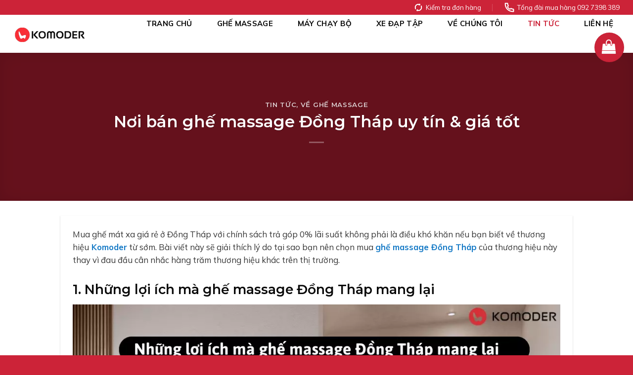

--- FILE ---
content_type: text/html; charset=UTF-8
request_url: https://komoder.vn/noi-ban-ghe-massage-dong-thap/
body_size: 29106
content:
<!DOCTYPE html>
<html lang="vi" prefix="og: https://ogp.me/ns#" class="loading-site no-js">
<head>
	<meta charset="UTF-8" />
	<link rel="profile" href="http://gmpg.org/xfn/11" />
	<link rel="pingback" href="https://komoder.vn/xmlrpc.php" />

	<script>(function(html){html.className = html.className.replace(/\bno-js\b/,'js')})(document.documentElement);</script>
	<style>img:is([sizes="auto" i], [sizes^="auto," i]) { contain-intrinsic-size: 3000px 1500px }</style>
	<meta name="viewport" content="width=device-width, initial-scale=1" />
<!-- Search Engine Optimization by Rank Math PRO - https://rankmath.com/ -->
<title>Nơi bán ghế massage Đồng Tháp uy tín &amp; giá tốt</title>
<meta name="description" content="Bài viết này sẽ giải thích tại sao bạn nên chọn mua ghế massage Đồng Tháp của thương hiệu này thay vì đau đầu cân nhắc hàng trăm thương hiệu khác trên thị trường."/>
<meta name="robots" content="follow, index, max-snippet:-1, max-video-preview:-1, max-image-preview:large"/>
<link rel="canonical" href="https://komoder.vn/noi-ban-ghe-massage-dong-thap/" />
<meta property="og:locale" content="vi_VN" />
<meta property="og:type" content="article" />
<meta property="og:title" content="Nơi bán ghế massage Đồng Tháp uy tín &amp; giá tốt" />
<meta property="og:description" content="Bài viết này sẽ giải thích tại sao bạn nên chọn mua ghế massage Đồng Tháp của thương hiệu này thay vì đau đầu cân nhắc hàng trăm thương hiệu khác trên thị trường." />
<meta property="og:url" content="https://komoder.vn/noi-ban-ghe-massage-dong-thap/" />
<meta property="og:site_name" content="Komoder Việt Nam ghế massage, máy chạy bộ giá rẻ" />
<meta property="article:publisher" content="https://www.facebook.com/komodervietnam/" />
<meta property="article:tag" content="ghế massage" />
<meta property="article:tag" content="ghế massage Đồng Tháp" />
<meta property="article:tag" content="Komoder" />
<meta property="article:section" content="Tin Tức" />
<meta property="og:updated_time" content="2024-03-16T11:55:04+07:00" />
<meta property="og:image" content="https://komoder.vn/wp-content/uploads/2023/07/ghe-massage-dong-thap-1.webp" />
<meta property="og:image:secure_url" content="https://komoder.vn/wp-content/uploads/2023/07/ghe-massage-dong-thap-1.webp" />
<meta property="og:image:width" content="1000" />
<meta property="og:image:height" content="650" />
<meta property="og:image:alt" content="Nơi bán ghế massage Đồng Tháp uy tín &amp; giá tốt" />
<meta property="og:image:type" content="image/webp" />
<meta property="article:published_time" content="2023-07-17T13:27:24+07:00" />
<meta property="article:modified_time" content="2024-03-16T11:55:04+07:00" />
<meta name="twitter:card" content="summary_large_image" />
<meta name="twitter:title" content="Nơi bán ghế massage Đồng Tháp uy tín &amp; giá tốt" />
<meta name="twitter:description" content="Bài viết này sẽ giải thích tại sao bạn nên chọn mua ghế massage Đồng Tháp của thương hiệu này thay vì đau đầu cân nhắc hàng trăm thương hiệu khác trên thị trường." />
<meta name="twitter:image" content="https://komoder.vn/wp-content/uploads/2023/07/ghe-massage-dong-thap-1.webp" />
<meta name="twitter:label1" content="Written by" />
<meta name="twitter:data1" content="Kim Hoa" />
<meta name="twitter:label2" content="Time to read" />
<meta name="twitter:data2" content="6 minutes" />
<script type="application/ld+json" class="rank-math-schema-pro">{"@context":"https://schema.org","@graph":[{"@type":"Organization","@id":"https://komoder.vn/#organization","name":"Komoder Vi\u00ea\u0323t Nam gh\u00ea\u0301 massage, ma\u0301y cha\u0323y b\u00f4\u0323 gia\u0301 re\u0309","url":"https://komoder.vn","sameAs":["https://www.facebook.com/komodervietnam/"],"logo":{"@type":"ImageObject","@id":"https://komoder.vn/#logo","url":"https://komoder.vn/wp-content/uploads/2022/11/komoderrrrrrr-logo.png","contentUrl":"https://komoder.vn/wp-content/uploads/2022/11/komoderrrrrrr-logo.png","caption":"Komoder Vi\u00ea\u0323t Nam gh\u00ea\u0301 massage, ma\u0301y cha\u0323y b\u00f4\u0323 gia\u0301 re\u0309","inLanguage":"vi","width":"1012","height":"240"}},{"@type":"WebSite","@id":"https://komoder.vn/#website","url":"https://komoder.vn","name":"Komoder Vi\u00ea\u0323t Nam gh\u00ea\u0301 massage, ma\u0301y cha\u0323y b\u00f4\u0323 gia\u0301 re\u0309","publisher":{"@id":"https://komoder.vn/#organization"},"inLanguage":"vi"},{"@type":"ImageObject","@id":"https://komoder.vn/wp-content/uploads/2023/07/ghe-massage-dong-thap-1.webp","url":"https://komoder.vn/wp-content/uploads/2023/07/ghe-massage-dong-thap-1.webp","width":"1000","height":"650","caption":"N\u01a1i b\u00e1n gh\u1ebf massage \u0110\u1ed3ng Th\u00e1p uy t\u00edn &amp; gi\u00e1 t\u1ed1t","inLanguage":"vi"},{"@type":"WebPage","@id":"https://komoder.vn/noi-ban-ghe-massage-dong-thap/#webpage","url":"https://komoder.vn/noi-ban-ghe-massage-dong-thap/","name":"N\u01a1i b\u00e1n gh\u1ebf massage \u0110\u1ed3ng Th\u00e1p uy t\u00edn &amp; gi\u00e1 t\u1ed1t","datePublished":"2023-07-17T13:27:24+07:00","dateModified":"2024-03-16T11:55:04+07:00","isPartOf":{"@id":"https://komoder.vn/#website"},"primaryImageOfPage":{"@id":"https://komoder.vn/wp-content/uploads/2023/07/ghe-massage-dong-thap-1.webp"},"inLanguage":"vi"},{"@type":"Person","@id":"https://komoder.vn/noi-ban-ghe-massage-dong-thap/#author","name":"Kim Hoa","image":{"@type":"ImageObject","@id":"https://secure.gravatar.com/avatar/64f5aaae4d78d44db41c566e31866e74?s=96&amp;d=mm&amp;r=g","url":"https://secure.gravatar.com/avatar/64f5aaae4d78d44db41c566e31866e74?s=96&amp;d=mm&amp;r=g","caption":"Kim Hoa","inLanguage":"vi"},"worksFor":{"@id":"https://komoder.vn/#organization"}},{"@type":"BlogPosting","headline":"N\u01a1i b\u00e1n gh\u1ebf massage \u0110\u1ed3ng Th\u00e1p uy t\u00edn &amp; gi\u00e1 t\u1ed1t","keywords":"gh\u1ebf massage \u0110\u1ed3ng Th\u00e1p,gh\u1ebf m\u00e1t xa gi\u00e1 r\u1ebb","datePublished":"2023-07-17T13:27:24+07:00","dateModified":"2024-03-16T11:55:04+07:00","articleSection":"Tin T\u1ee9c, V\u1ec1 Gh\u1ebf Massage","author":{"@id":"https://komoder.vn/noi-ban-ghe-massage-dong-thap/#author","name":"Kim Hoa"},"publisher":{"@id":"https://komoder.vn/#organization"},"description":"B\u00e0i vi\u1ebft n\u00e0y s\u1ebd gi\u1ea3i th\u00edch t\u1ea1i sao b\u1ea1n n\u00ean ch\u1ecdn mua gh\u1ebf massage \u0110\u1ed3ng Th\u00e1p c\u1ee7a th\u01b0\u01a1ng hi\u1ec7u n\u00e0y thay v\u00ec \u0111au \u0111\u1ea7u c\u00e2n nh\u1eafc h\u00e0ng tr\u0103m th\u01b0\u01a1ng hi\u1ec7u kh\u00e1c tr\u00ean th\u1ecb tr\u01b0\u1eddng.","name":"N\u01a1i b\u00e1n gh\u1ebf massage \u0110\u1ed3ng Th\u00e1p uy t\u00edn &amp; gi\u00e1 t\u1ed1t","@id":"https://komoder.vn/noi-ban-ghe-massage-dong-thap/#richSnippet","isPartOf":{"@id":"https://komoder.vn/noi-ban-ghe-massage-dong-thap/#webpage"},"image":{"@id":"https://komoder.vn/wp-content/uploads/2023/07/ghe-massage-dong-thap-1.webp"},"inLanguage":"vi","mainEntityOfPage":{"@id":"https://komoder.vn/noi-ban-ghe-massage-dong-thap/#webpage"}}]}</script>
<!-- /Rank Math WordPress SEO plugin -->

<link rel='dns-prefetch' href='//cdn.jsdelivr.net' />
<link rel='dns-prefetch' href='//fonts.googleapis.com' />
<link href='https://fonts.gstatic.com' crossorigin rel='preconnect' />
<link rel='prefetch' href='https://komoder.vn/wp-content/themes/flatsome/assets/js/flatsome.js?ver=f55219565baa8ae8edba' />
<link rel='prefetch' href='https://komoder.vn/wp-content/themes/flatsome/assets/js/chunk.slider.js?ver=3.17.3' />
<link rel='prefetch' href='https://komoder.vn/wp-content/themes/flatsome/assets/js/chunk.popups.js?ver=3.17.3' />
<link rel='prefetch' href='https://komoder.vn/wp-content/themes/flatsome/assets/js/chunk.tooltips.js?ver=3.17.3' />
<link rel='prefetch' href='https://komoder.vn/wp-content/themes/flatsome/assets/js/woocommerce.js?ver=1a392523165907adee6a' />
<link rel="alternate" type="application/rss+xml" title="Dòng thông tin Komoder &raquo;" href="https://komoder.vn/feed/" />
<link rel="alternate" type="application/rss+xml" title="Komoder &raquo; Dòng bình luận" href="https://komoder.vn/comments/feed/" />
<link rel="alternate" type="application/rss+xml" title="Komoder &raquo; Nơi bán ghế massage Đồng Tháp uy tín &amp; giá tốt Dòng bình luận" href="https://komoder.vn/noi-ban-ghe-massage-dong-thap/feed/" />
<script type="text/javascript">
/* <![CDATA[ */
window._wpemojiSettings = {"baseUrl":"https:\/\/s.w.org\/images\/core\/emoji\/15.0.3\/72x72\/","ext":".png","svgUrl":"https:\/\/s.w.org\/images\/core\/emoji\/15.0.3\/svg\/","svgExt":".svg","source":{"concatemoji":"https:\/\/komoder.vn\/wp-includes\/js\/wp-emoji-release.min.js"}};
/*! This file is auto-generated */
!function(i,n){var o,s,e;function c(e){try{var t={supportTests:e,timestamp:(new Date).valueOf()};sessionStorage.setItem(o,JSON.stringify(t))}catch(e){}}function p(e,t,n){e.clearRect(0,0,e.canvas.width,e.canvas.height),e.fillText(t,0,0);var t=new Uint32Array(e.getImageData(0,0,e.canvas.width,e.canvas.height).data),r=(e.clearRect(0,0,e.canvas.width,e.canvas.height),e.fillText(n,0,0),new Uint32Array(e.getImageData(0,0,e.canvas.width,e.canvas.height).data));return t.every(function(e,t){return e===r[t]})}function u(e,t,n){switch(t){case"flag":return n(e,"\ud83c\udff3\ufe0f\u200d\u26a7\ufe0f","\ud83c\udff3\ufe0f\u200b\u26a7\ufe0f")?!1:!n(e,"\ud83c\uddfa\ud83c\uddf3","\ud83c\uddfa\u200b\ud83c\uddf3")&&!n(e,"\ud83c\udff4\udb40\udc67\udb40\udc62\udb40\udc65\udb40\udc6e\udb40\udc67\udb40\udc7f","\ud83c\udff4\u200b\udb40\udc67\u200b\udb40\udc62\u200b\udb40\udc65\u200b\udb40\udc6e\u200b\udb40\udc67\u200b\udb40\udc7f");case"emoji":return!n(e,"\ud83d\udc26\u200d\u2b1b","\ud83d\udc26\u200b\u2b1b")}return!1}function f(e,t,n){var r="undefined"!=typeof WorkerGlobalScope&&self instanceof WorkerGlobalScope?new OffscreenCanvas(300,150):i.createElement("canvas"),a=r.getContext("2d",{willReadFrequently:!0}),o=(a.textBaseline="top",a.font="600 32px Arial",{});return e.forEach(function(e){o[e]=t(a,e,n)}),o}function t(e){var t=i.createElement("script");t.src=e,t.defer=!0,i.head.appendChild(t)}"undefined"!=typeof Promise&&(o="wpEmojiSettingsSupports",s=["flag","emoji"],n.supports={everything:!0,everythingExceptFlag:!0},e=new Promise(function(e){i.addEventListener("DOMContentLoaded",e,{once:!0})}),new Promise(function(t){var n=function(){try{var e=JSON.parse(sessionStorage.getItem(o));if("object"==typeof e&&"number"==typeof e.timestamp&&(new Date).valueOf()<e.timestamp+604800&&"object"==typeof e.supportTests)return e.supportTests}catch(e){}return null}();if(!n){if("undefined"!=typeof Worker&&"undefined"!=typeof OffscreenCanvas&&"undefined"!=typeof URL&&URL.createObjectURL&&"undefined"!=typeof Blob)try{var e="postMessage("+f.toString()+"("+[JSON.stringify(s),u.toString(),p.toString()].join(",")+"));",r=new Blob([e],{type:"text/javascript"}),a=new Worker(URL.createObjectURL(r),{name:"wpTestEmojiSupports"});return void(a.onmessage=function(e){c(n=e.data),a.terminate(),t(n)})}catch(e){}c(n=f(s,u,p))}t(n)}).then(function(e){for(var t in e)n.supports[t]=e[t],n.supports.everything=n.supports.everything&&n.supports[t],"flag"!==t&&(n.supports.everythingExceptFlag=n.supports.everythingExceptFlag&&n.supports[t]);n.supports.everythingExceptFlag=n.supports.everythingExceptFlag&&!n.supports.flag,n.DOMReady=!1,n.readyCallback=function(){n.DOMReady=!0}}).then(function(){return e}).then(function(){var e;n.supports.everything||(n.readyCallback(),(e=n.source||{}).concatemoji?t(e.concatemoji):e.wpemoji&&e.twemoji&&(t(e.twemoji),t(e.wpemoji)))}))}((window,document),window._wpemojiSettings);
/* ]]> */
</script>
<style id='wp-emoji-styles-inline-css' type='text/css'>

	img.wp-smiley, img.emoji {
		display: inline !important;
		border: none !important;
		box-shadow: none !important;
		height: 1em !important;
		width: 1em !important;
		margin: 0 0.07em !important;
		vertical-align: -0.1em !important;
		background: none !important;
		padding: 0 !important;
	}
</style>
<link rel='stylesheet' id='wp-components-css' href='https://komoder.vn/wp-includes/css/dist/components/style.min.css' type='text/css' media='all' />
<link rel='stylesheet' id='wp-preferences-css' href='https://komoder.vn/wp-includes/css/dist/preferences/style.min.css' type='text/css' media='all' />
<link rel='stylesheet' id='wp-block-editor-css' href='https://komoder.vn/wp-includes/css/dist/block-editor/style.min.css' type='text/css' media='all' />
<link rel='stylesheet' id='popup-maker-block-library-style-css' href='https://komoder.vn/wp-content/plugins/popup-maker/dist/packages/block-library-style.css' type='text/css' media='all' />
<style id='classic-theme-styles-inline-css' type='text/css'>
/*! This file is auto-generated */
.wp-block-button__link{color:#fff;background-color:#32373c;border-radius:9999px;box-shadow:none;text-decoration:none;padding:calc(.667em + 2px) calc(1.333em + 2px);font-size:1.125em}.wp-block-file__button{background:#32373c;color:#fff;text-decoration:none}
</style>
<link rel='stylesheet' id='kk-star-ratings-css' href='https://komoder.vn/wp-content/plugins/kk-star-ratings/src/core/public/css/kk-star-ratings.min.css' type='text/css' media='all' />
<style id='woocommerce-inline-inline-css' type='text/css'>
.woocommerce form .form-row .required { visibility: visible; }
</style>
<link rel='stylesheet' id='flatsome-swatches-frontend-css' href='https://komoder.vn/wp-content/themes/flatsome/assets/css/extensions/flatsome-swatches-frontend.css' type='text/css' media='all' />
<link rel='stylesheet' id='popup-maker-site-css' href='//komoder.vn/wp-content/uploads/pum/pum-site-styles.css?generated=1693205471&#038;ver=1.21.5' type='text/css' media='all' />
<link rel='stylesheet' id='contact-form-7-css' href='https://komoder.vn/wp-content/plugins/contact-form-7/includes/css/styles.css' type='text/css' media='all' />
<link rel='stylesheet' id='fixedtoc-style-css' href='https://komoder.vn/wp-content/plugins/fixed-toc/frontend/assets/css/ftoc.min.css' type='text/css' media='all' />
<style id='fixedtoc-style-inline-css' type='text/css'>
.ftwp-in-post#ftwp-container-outer { height: auto; } .ftwp-in-post#ftwp-container-outer.ftwp-float-center { width: auto; } #ftwp-container.ftwp-wrap #ftwp-contents { width: auto; height: auto; } .ftwp-in-post#ftwp-container-outer #ftwp-contents { height: auto; } .ftwp-in-post#ftwp-container-outer.ftwp-float-center #ftwp-contents { width: auto; } #ftwp-container.ftwp-wrap #ftwp-trigger { width: 52px; height: 52px; font-size: 31.2px; } #ftwp-container #ftwp-trigger.ftwp-border-medium { font-size: 30.2px; } #ftwp-container.ftwp-wrap #ftwp-header { font-size: 22px; font-family: inherit; } #ftwp-container.ftwp-wrap #ftwp-header-title { font-weight: bold; } #ftwp-container.ftwp-wrap #ftwp-list { font-size: 14px; font-family: inherit; } #ftwp-container.ftwp-wrap #ftwp-list .ftwp-anchor::before { font-size: 5.6px; } #ftwp-container #ftwp-list.ftwp-strong-first>.ftwp-item>.ftwp-anchor .ftwp-text { font-size: 15.4px; } #ftwp-container.ftwp-wrap #ftwp-list.ftwp-strong-first>.ftwp-item>.ftwp-anchor::before { font-size: 7px; } #ftwp-container.ftwp-wrap #ftwp-trigger { color: #333; background: rgba(243,243,243,0.95); } #ftwp-container.ftwp-wrap #ftwp-trigger { border-color: rgba(51,51,51,0.95); } #ftwp-container.ftwp-wrap #ftwp-contents { border-color: rgba(51,51,51,0.95); } #ftwp-container.ftwp-wrap #ftwp-header { color: #333; background: rgba(243,243,243,0.95); } #ftwp-container.ftwp-wrap #ftwp-contents:hover #ftwp-header { background: #f3f3f3; } #ftwp-container.ftwp-wrap #ftwp-list { color: #333; background: rgba(243,243,243,0.95); } #ftwp-container.ftwp-wrap #ftwp-contents:hover #ftwp-list { background: #f3f3f3; } #ftwp-container.ftwp-wrap #ftwp-list .ftwp-anchor:hover { color: #00A368; } #ftwp-container.ftwp-wrap #ftwp-list .ftwp-anchor:focus, #ftwp-container.ftwp-wrap #ftwp-list .ftwp-active, #ftwp-container.ftwp-wrap #ftwp-list .ftwp-active:hover { color: #fff; } #ftwp-container.ftwp-wrap #ftwp-list .ftwp-text::before { background: rgba(221,51,51,0.95); } .ftwp-heading-target::before { background: rgba(221,51,51,0.95); }
</style>
<link rel='stylesheet' id='flatsome-main-css' href='https://komoder.vn/wp-content/themes/flatsome/assets/css/flatsome.css' type='text/css' media='all' />
<style id='flatsome-main-inline-css' type='text/css'>
@font-face {
				font-family: "fl-icons";
				font-display: block;
				src: url(https://komoder.vn/wp-content/themes/flatsome/assets/css/icons/fl-icons.eot?v=3.17.3);
				src:
					url(https://komoder.vn/wp-content/themes/flatsome/assets/css/icons/fl-icons.eot#iefix?v=3.17.3) format("embedded-opentype"),
					url(https://komoder.vn/wp-content/themes/flatsome/assets/css/icons/fl-icons.woff2?v=3.17.3) format("woff2"),
					url(https://komoder.vn/wp-content/themes/flatsome/assets/css/icons/fl-icons.ttf?v=3.17.3) format("truetype"),
					url(https://komoder.vn/wp-content/themes/flatsome/assets/css/icons/fl-icons.woff?v=3.17.3) format("woff"),
					url(https://komoder.vn/wp-content/themes/flatsome/assets/css/icons/fl-icons.svg?v=3.17.3#fl-icons) format("svg");
			}
</style>
<link rel='stylesheet' id='flatsome-shop-css' href='https://komoder.vn/wp-content/themes/flatsome/assets/css/flatsome-shop.css' type='text/css' media='all' />
<link rel='stylesheet' id='flatsome-style-css' href='https://komoder.vn/wp-content/themes/flatsome-child/style.css' type='text/css' media='all' />
<link rel='stylesheet' id='flatsome-googlefonts-css' href='//fonts.googleapis.com/css?family=Montserrat%3Aregular%2C600%7CMulish%3Aregular%2C600%2C700%2Cregular&#038;display=swap&#038;ver=3.9' type='text/css' media='all' />
<script type="text/javascript" src="https://komoder.vn/wp-includes/js/jquery/jquery.min.js" id="jquery-core-js"></script>
<script type="text/javascript" src="https://komoder.vn/wp-includes/js/jquery/jquery-migrate.min.js" id="jquery-migrate-js"></script>
<script type="text/javascript" src="https://komoder.vn/wp-content/plugins/woocommerce/assets/js/jquery-blockui/jquery.blockUI.min.js" id="jquery-blockui-js" data-wp-strategy="defer"></script>
<script type="text/javascript" id="wc-add-to-cart-js-extra">
/* <![CDATA[ */
var wc_add_to_cart_params = {"ajax_url":"\/wp-admin\/admin-ajax.php","wc_ajax_url":"\/?wc-ajax=%%endpoint%%","i18n_view_cart":"Xem gi\u1ecf h\u00e0ng","cart_url":"https:\/\/komoder.vn\/gio-hang\/","is_cart":"","cart_redirect_after_add":"no"};
/* ]]> */
</script>
<script type="text/javascript" src="https://komoder.vn/wp-content/plugins/woocommerce/assets/js/frontend/add-to-cart.min.js" id="wc-add-to-cart-js" defer="defer" data-wp-strategy="defer"></script>
<script type="text/javascript" src="https://komoder.vn/wp-content/plugins/woocommerce/assets/js/js-cookie/js.cookie.min.js" id="js-cookie-js" data-wp-strategy="defer"></script>
<link rel="https://api.w.org/" href="https://komoder.vn/wp-json/" /><link rel="alternate" title="JSON" type="application/json" href="https://komoder.vn/wp-json/wp/v2/posts/7001" /><link rel="EditURI" type="application/rsd+xml" title="RSD" href="https://komoder.vn/xmlrpc.php?rsd" />
<meta name="generator" content="WordPress 6.7.4" />
<link rel='shortlink' href='https://komoder.vn/?p=7001' />
<link rel="alternate" title="oNhúng (JSON)" type="application/json+oembed" href="https://komoder.vn/wp-json/oembed/1.0/embed?url=https%3A%2F%2Fkomoder.vn%2Fnoi-ban-ghe-massage-dong-thap%2F" />
<link rel="alternate" title="oNhúng (XML)" type="text/xml+oembed" href="https://komoder.vn/wp-json/oembed/1.0/embed?url=https%3A%2F%2Fkomoder.vn%2Fnoi-ban-ghe-massage-dong-thap%2F&#038;format=xml" />
<script type="application/ld+json">{
    "@context": "https://schema.org/",
    "@type": "CreativeWorkSeries",
    "name": "Nơi bán ghế massage Đồng Tháp uy tín &amp; giá tốt",
    "aggregateRating": {
        "@type": "AggregateRating",
        "ratingValue": "5",
        "bestRating": "5",
        "ratingCount": "1"
    }
}</script><style>.bg{opacity: 0; transition: opacity 1s; -webkit-transition: opacity 1s;} .bg-loaded{opacity: 1;}</style><meta name="p:domain_verify" content="e6e1cdaeb0a5bd94ed4f76556c9ccf62"/>
<!-- Google tag (gtag.js) -->
<script async src="https://www.googletagmanager.com/gtag/js?id=G-PQPT027B7Y"></script>
<script>
  window.dataLayer = window.dataLayer || [];
  function gtag(){dataLayer.push(arguments);}
  gtag('js', new Date());

  gtag('config', 'G-PQPT027B7Y');
</script>	<noscript><style>.woocommerce-product-gallery{ opacity: 1 !important; }</style></noscript>
	<style class='wp-fonts-local' type='text/css'>
@font-face{font-family:Inter;font-style:normal;font-weight:300 900;font-display:fallback;src:url('https://komoder.vn/wp-content/plugins/woocommerce/assets/fonts/Inter-VariableFont_slnt,wght.woff2') format('woff2');font-stretch:normal;}
@font-face{font-family:Cardo;font-style:normal;font-weight:400;font-display:fallback;src:url('https://komoder.vn/wp-content/plugins/woocommerce/assets/fonts/cardo_normal_400.woff2') format('woff2');}
</style>
<link rel="icon" href="https://komoder.vn/wp-content/uploads/2022/11/cropped-komoder-logo-32x32.png" sizes="32x32" />
<link rel="icon" href="https://komoder.vn/wp-content/uploads/2022/11/cropped-komoder-logo-192x192.png" sizes="192x192" />
<link rel="apple-touch-icon" href="https://komoder.vn/wp-content/uploads/2022/11/cropped-komoder-logo-180x180.png" />
<meta name="msapplication-TileImage" content="https://komoder.vn/wp-content/uploads/2022/11/cropped-komoder-logo-270x270.png" />
<style id="custom-css" type="text/css">:root {--primary-color: #cc2338;}.container-width, .full-width .ubermenu-nav, .container, .row{max-width: 1340px}.row.row-collapse{max-width: 1310px}.row.row-small{max-width: 1332.5px}.row.row-large{max-width: 1370px}.header-main{height: 77px}#logo img{max-height: 77px}#logo{width:200px;}.header-bottom{min-height: 41px}.header-top{min-height: 22px}.transparent .header-main{height: 90px}.transparent #logo img{max-height: 90px}.has-transparent + .page-title:first-of-type,.has-transparent + #main > .page-title,.has-transparent + #main > div > .page-title,.has-transparent + #main .page-header-wrapper:first-of-type .page-title{padding-top: 120px;}.header.show-on-scroll,.stuck .header-main{height:77px!important}.stuck #logo img{max-height: 77px!important}.search-form{ width: 80%;}.header-bg-color {background-color: #ffffff}.header-bottom {background-color: #fc691b}.top-bar-nav > li > a{line-height: 16px }.header-main .nav > li > a{line-height: 16px }.stuck .header-main .nav > li > a{line-height: 16px }.header-bottom-nav > li > a{line-height: 16px }@media (max-width: 549px) {.header-main{height: 81px}#logo img{max-height: 81px}}.main-menu-overlay{background-color: #e2811f}.nav-dropdown-has-arrow.nav-dropdown-has-border li.has-dropdown:before{border-bottom-color: #ededed;}.nav .nav-dropdown{border-color: #ededed }.header-top{background-color:#cc2338!important;}/* Color */.accordion-title.active, .has-icon-bg .icon .icon-inner,.logo a, .primary.is-underline, .primary.is-link, .badge-outline .badge-inner, .nav-outline > li.active> a,.nav-outline >li.active > a, .cart-icon strong,[data-color='primary'], .is-outline.primary{color: #cc2338;}/* Color !important */[data-text-color="primary"]{color: #cc2338!important;}/* Background Color */[data-text-bg="primary"]{background-color: #cc2338;}/* Background */.scroll-to-bullets a,.featured-title, .label-new.menu-item > a:after, .nav-pagination > li > .current,.nav-pagination > li > span:hover,.nav-pagination > li > a:hover,.has-hover:hover .badge-outline .badge-inner,button[type="submit"], .button.wc-forward:not(.checkout):not(.checkout-button), .button.submit-button, .button.primary:not(.is-outline),.featured-table .title,.is-outline:hover, .has-icon:hover .icon-label,.nav-dropdown-bold .nav-column li > a:hover, .nav-dropdown.nav-dropdown-bold > li > a:hover, .nav-dropdown-bold.dark .nav-column li > a:hover, .nav-dropdown.nav-dropdown-bold.dark > li > a:hover, .header-vertical-menu__opener ,.is-outline:hover, .tagcloud a:hover,.grid-tools a, input[type='submit']:not(.is-form), .box-badge:hover .box-text, input.button.alt,.nav-box > li > a:hover,.nav-box > li.active > a,.nav-pills > li.active > a ,.current-dropdown .cart-icon strong, .cart-icon:hover strong, .nav-line-bottom > li > a:before, .nav-line-grow > li > a:before, .nav-line > li > a:before,.banner, .header-top, .slider-nav-circle .flickity-prev-next-button:hover svg, .slider-nav-circle .flickity-prev-next-button:hover .arrow, .primary.is-outline:hover, .button.primary:not(.is-outline), input[type='submit'].primary, input[type='submit'].primary, input[type='reset'].button, input[type='button'].primary, .badge-inner{background-color: #cc2338;}/* Border */.nav-vertical.nav-tabs > li.active > a,.scroll-to-bullets a.active,.nav-pagination > li > .current,.nav-pagination > li > span:hover,.nav-pagination > li > a:hover,.has-hover:hover .badge-outline .badge-inner,.accordion-title.active,.featured-table,.is-outline:hover, .tagcloud a:hover,blockquote, .has-border, .cart-icon strong:after,.cart-icon strong,.blockUI:before, .processing:before,.loading-spin, .slider-nav-circle .flickity-prev-next-button:hover svg, .slider-nav-circle .flickity-prev-next-button:hover .arrow, .primary.is-outline:hover{border-color: #cc2338}.nav-tabs > li.active > a{border-top-color: #cc2338}.widget_shopping_cart_content .blockUI.blockOverlay:before { border-left-color: #cc2338 }.woocommerce-checkout-review-order .blockUI.blockOverlay:before { border-left-color: #cc2338 }/* Fill */.slider .flickity-prev-next-button:hover svg,.slider .flickity-prev-next-button:hover .arrow{fill: #cc2338;}/* Focus */.primary:focus-visible, .submit-button:focus-visible, button[type="submit"]:focus-visible { outline-color: #cc2338!important; }/* Background Color */[data-icon-label]:after, .secondary.is-underline:hover,.secondary.is-outline:hover,.icon-label,.button.secondary:not(.is-outline),.button.alt:not(.is-outline), .badge-inner.on-sale, .button.checkout, .single_add_to_cart_button, .current .breadcrumb-step{ background-color:#cc2338; }[data-text-bg="secondary"]{background-color: #cc2338;}/* Color */.secondary.is-underline,.secondary.is-link, .secondary.is-outline,.stars a.active, .star-rating:before, .woocommerce-page .star-rating:before,.star-rating span:before, .color-secondary{color: #cc2338}/* Color !important */[data-text-color="secondary"]{color: #cc2338!important;}/* Border */.secondary.is-outline:hover{border-color:#cc2338}/* Focus */.secondary:focus-visible, .alt:focus-visible { outline-color: #cc2338!important; }.alert.is-underline:hover,.alert.is-outline:hover,.alert{background-color: #0a0a0a}.alert.is-link, .alert.is-outline, .color-alert{color: #0a0a0a;}/* Color !important */[data-text-color="alert"]{color: #0a0a0a!important;}/* Background Color */[data-text-bg="alert"]{background-color: #0a0a0a;}body{color: #333333}h1,h2,h3,h4,h5,h6,.heading-font{color: #0a0a0a;}body{font-size: 104%;}@media screen and (max-width: 549px){body{font-size: 100%;}}body{font-family: Mulish, sans-serif;}body {font-weight: 600;font-style: normal;}.nav > li > a {font-family: Mulish, sans-serif;}.mobile-sidebar-levels-2 .nav > li > ul > li > a {font-family: Mulish, sans-serif;}.nav > li > a,.mobile-sidebar-levels-2 .nav > li > ul > li > a {font-weight: 700;font-style: normal;}h1,h2,h3,h4,h5,h6,.heading-font, .off-canvas-center .nav-sidebar.nav-vertical > li > a{font-family: Montserrat, sans-serif;}h1,h2,h3,h4,h5,h6,.heading-font,.banner h1,.banner h2 {font-weight: 600;font-style: normal;}.alt-font{font-family: Mulish, sans-serif;}.alt-font {font-weight: 400!important;font-style: normal!important;}.header:not(.transparent) .top-bar-nav > li > a {color: #ffffff;}.header:not(.transparent) .top-bar-nav.nav > li > a:hover,.header:not(.transparent) .top-bar-nav.nav > li.active > a,.header:not(.transparent) .top-bar-nav.nav > li.current > a,.header:not(.transparent) .top-bar-nav.nav > li > a.active,.header:not(.transparent) .top-bar-nav.nav > li > a.current{color: #e0e0e0;}.top-bar-nav.nav-line-bottom > li > a:before,.top-bar-nav.nav-line-grow > li > a:before,.top-bar-nav.nav-line > li > a:before,.top-bar-nav.nav-box > li > a:hover,.top-bar-nav.nav-box > li.active > a,.top-bar-nav.nav-pills > li > a:hover,.top-bar-nav.nav-pills > li.active > a{color:#FFF!important;background-color: #e0e0e0;}.header:not(.transparent) .header-nav-main.nav > li > a {color: #0a0a0a;}.header:not(.transparent) .header-nav-main.nav > li > a:hover,.header:not(.transparent) .header-nav-main.nav > li.active > a,.header:not(.transparent) .header-nav-main.nav > li.current > a,.header:not(.transparent) .header-nav-main.nav > li > a.active,.header:not(.transparent) .header-nav-main.nav > li > a.current{color: #cc2338;}.header-nav-main.nav-line-bottom > li > a:before,.header-nav-main.nav-line-grow > li > a:before,.header-nav-main.nav-line > li > a:before,.header-nav-main.nav-box > li > a:hover,.header-nav-main.nav-box > li.active > a,.header-nav-main.nav-pills > li > a:hover,.header-nav-main.nav-pills > li.active > a{color:#FFF!important;background-color: #cc2338;}a{color: #17191b;}a:hover{color: #cc2338;}.tagcloud a:hover{border-color: #cc2338;background-color: #cc2338;}.has-equal-box-heights .box-image {padding-top: 100%;}@media screen and (min-width: 550px){.products .box-vertical .box-image{min-width: 600px!important;width: 600px!important;}}.absolute-footer, html{background-color: #cc2338}.header-vertical-menu__opener {width: 236px}.header-vertical-menu__fly-out {width: 236px}.nav-vertical-fly-out > li + li {border-top-width: 1px; border-top-style: solid;}/* Custom CSS */.mynew-order {display: flex;justify-content: flex-end;align-items: center;gap: 10px; }.single-product .block-custom-gia .price-wrapper .price {font-size: 30px;} .block-custom-gia .product-page-price >del bdi {font-size: 20px;display: table-caption;}.style-col-dv .large-2 {max-width: 18%;flex-basis: 18%;}.icon-style-home .icon-box-text.last-reset {display: flex;align-items: center;}.product-small .box-image {border-radius: 10px 10px 0 0px;}.product-small.box {border-radius: 10px;}.has-shadow>.col>.col-inner, .row-box-shadow-1 .col-inner {border-radius: 10px;}/* Dấu phân cách > lớn và rõ hơn */.style-col-dv .col:not(:last-child) .col-inner::after {content: "›";position: absolute;right: 0;top: 50%;transform: translateY(-50%);font-size: 32px; color: #cc2338; font-weight: bold;line-height: 1;}span.woocommerce-Price-amount.amount {color: #cc2338;}a.woocommerce-LoopProduct-link.woocommerce-loop-product__link {font-weight: 700;}del span.amount {color: black !important;}.price-wrapper .price {color: #cc2338;font-size: 22px;font-weight: 600;}.home .price-wrapper .price del, .tax-product_cat .price-wrapper .price del {font-size: 14px;}a.glink.nturl.notranslate {padding: 0 2px;}p{margin-bottom: 10px;}.container-rating {display: flex;align-items: center;}.star-rating {cursor: pointer;margin-right: 0.5rem;}.count-rating {font-size: 13px;color: #696969;}.count-rating:after{content:" đánh giá";display:contents;}.nav-dark .nav>li>a {color: rgb(0 0 0);}.nav-dark .nav>li.active>a {color: rgb(0 0 0);}li.menu-item > a.nav-top-link:hover {border: 2px solid #cc2338;border-radius: 32px;}.nav>li>a {padding: 10px 12px; }/***/.gift-box {background: linear-gradient(90deg,rgba(255,0,0,1) 0%,rgba(201,22,22,1) 100%);display: inline-block;border-radius: 13.75px;color: #fff;padding: 0px 20px 4px 15px;margin-bottom: 5px;font-size: 14px;}.single-product .khung-dung-link {padding-bottom: 10px;}.sticky-sider-bar-sp .col-inner {position: sticky;top: 150px; }/*css mau text co link owr footer*/footer#footer a{color:#cc2338;font-weight:800;}footer#footer a:hover{color:#fc691b;}/*link mau atrong bai viet*/.single-post .entry-content.single-page a{color: #167ac6;font-weight: 800;}.single-post .entry-content.single-page a:hover{color: #fc691b;}/*css day khung form lien he footer*/.form-margin-left{margin-left:15px;}/*css form dang ky tu van footer home*/.form-dk-tv-footer input.wpcf7-form-control.wpcf7-validates-as-required {border-radius: 5px;padding: 25px;}.form-dk-tv-footer input.wpcf7-form-control.has-spinner.wpcf7-submit {border-radius: 5px;padding: 6px 30px;}/*css hinh anh dai dien cho danh muc blog */.image-cover img {object-fit: fill;}.image-cover {padding-top: 65%!important;}.ngon-ngu-menu a.nav-top-link {margin-left: 10px;}.badge.post-date {display: none;}.absolute-footer.dark {color: #ffffff;}/*css hinh anh menu*/.nav-spacing-large>li {margin: 0 10px;}a.header-cart-link.icon.primary.button.circle.is-small {background: #cc2338;font-size: 24px;line-height: 2.2;}.badge.post-date {width: 100px;height: 100px;}/*css button xem them gio hang cho sp page home*/a.button.product_type_simple.add_to_cart_button{width: 100%;}a.primary.is-small.mb-0.button.product_type_simple.is-flat {width: 100%;}input[type=search]{padding: 20px 0.75em;}button.ux-search-submit.submit-button.secondary.button.icon.mb-0 { padding: 4.5px 20px;}/*css sticker cho form o page tin tuc*/.blog-tin-tuc .col-inner {position: sticky;top: 150px; }.blog-tin-tuc .wpcf7-spinner {display: contents; }/*css an nut tron ul li menu*/.none-list ul li {display: block;margin-left: 0;}/*css form page lien he*/.form-pg-lh span.wpcf7-spinner {display: none;}.form-pg-lh input.wpcf7-form-control.wpcf7-text {border: 1px solid #fff;background-color: rgb(255 255 255 / 0%)!important;border-bottom: 1px solid;color: #000000!important;box-shadow: inset 0 1px 2px rgb(255 0 0 / 0%);}.form-pg-lh textarea.wpcf7-form-control.wpcf7-textarea {border: 1px solid #fff;background-color: rgb(255 255 255 / 0%)!important;border-bottom: 1px solid;color: #000000!important;box-shadow: inset 0 1px 2px rgb(255 0 0 / 0%);}/*css theem mauf text page lien he*/.section-heading::before{background: #ffcb05;height: 35px;width: 20px;margin-right: 15px;content: "";display: inline-block;}/*css style nut mua ngay */.single-product form.cart {margin: 0;}button.button.buy_now_button {width: 100%;height: 70px;border-radius: 5px;font-size:18px;}button.button.buy_now_button:after{content:"Giao hàng tận nơi lắp ráp tận chỗ";display:block;font-size: 12px;margin-top: -18px;}/*css form dien du lieu trong thanh toan*/p.form-row-first {width: 100%;}/*css slider o home*/.slider-sp-home .flickity-slider > *{ width:28%!important;max-width: 28%!important; }/*css an nut them gio hang*/button.single_add_to_cart_button.button.alt {display: none;}/*css kich co gia page sp*/.block-custom-gia p.price.product-page-price {font-size: 22px;font-weight:900;margin: 25px 0;display: grid;}/*css gia ngoai danh muc*/.price-wrapper .price {font-size: 25px;margin: 6px 0;}.block-custom-gia .price-wrapper {color: red;}/*css mau thanh gach gia giam*/.block-custom-gia .price-on-sale {color: #b2b2b2;}.woocommerce-shop del span.amount {font-size: 14px;}/*css an nut tang so luong*/.single-product .quantity.buttons_added{display: none;}/*css style sp khi hien thi trong tim kiem*/.searchform-wrapper .autocomplete-suggestions{max-width: 800px;}.header .search-form .live-search-results {width: 800px; }.autocomplete-suggestion {background: #ffffff66!important;margin: 10px 0px;border-radius: 10px;}.autocomplete-suggestion img {width: 140px;border-radius: 0;height: 140px;}.autocomplete-suggestion .search-image { font-size:22px;}.autocomplete-suggestion .search-price {display: inline-grid;font-size: 20px;}.autocomplete-suggestion .search-name {font-size: 20px!important;}/*css mau ngoi sao trong bl*/.star-rating span:before, .color-secondary {color: #fdff00!important;}/*css do rong cua teen post blog*/h5.post-title.is-large {height: 40px;}/*css silder button*/.slider-nav-circle .flickity-prev-next-button svg {color: white;border-radius: 0;border: 2px solid black;background: black;}.flickity-prev-next-button svg {width: 180%;max-width: 180%;padding: 10px 20px; }/*css auto hieen thi mucj con va so luong cho sider bar*/ul.children {display: block !important; }span.count {display: inline-flex!important;}/*css ten san pham*/.title-wrapper {font-size: 18px;}/*css tab mo ta va danh gia*/.nav-pills>li>a {padding: 5px 60px;border-radius: 0;line-height: 2.5em;margin-right: 5px;background: #dfdfdf;margin-top: 5px;}ul.tabs.wc-tabs.product-tabs.small-nav-collapse.nav.nav-uppercase.nav-pills{padding: 1px;border-bottom: 1px solid #d0d0d0;}.sku {font-size: 13px;height:20px;}/*css title ten san pham o trang san pham*/.single-product h1.product-title.product_title.entry-title {font-size: 30px;}/*css text san pham tuong tu*/h3.product-section-title.container-width.product-section-title-related.pt-half.pb-half.uppercase {font-size: 35px;text-transform:capitalize;}.product-section {border-top: none;}/*css tab thong so ki thuat tay*/aside#block-2 table {border-spacing: 1px;}/**/aside#block-2 tr {text-align: center;border: 1px solid #d4d4d4; padding: 18px 5px;}aside#block-2 td {text-align: center;border: 1px solid #d4d4d4; padding: 18px 5px;}aside#block-2 tbody {text-align: center;border: 1px solid #d4d4d4; padding: 18px 5px;}/*****/aside#block-2 tbody, tr, td:first-child {padding-left: 10px;}/*button goi dien trong page sp*/a.button.primary.expand.buuton-sp-goi {background: #3a3a3a;}a.button.primary.expand.buuton-sp-tin-nhan{background: #e4e4e4;color: black;}/*icon lien he chinh*/.chaty-widget.desktop_active.mobile_active { margin: 0 -14px 40px;}/*css style giam gia*/.badge-inner.on-sale{padding: 0 12px;}.badge-container {    margin: 0 0 0 0;}/*css bage san pham moi*/.badge-circle-inside .badge-inner, .badge-circle .badge-inner {border-radius: 10px;}.badge.callout {height: 30px;margin-top: 12px;height: 1.5em;}.new-bubble {margin-top: 8px!important;padding: 0px 12px;font-size: 15px;background-color: #1eec45;}/*css khung dung menu con*/.nav-dropdown>li.nav-dropdown-col, .nav-dropdown>li.image-column {width: 220px;min-width: 260px;}/*css theem baner hot cho sanr pham them banner moi*/.badge.callout.badge-circle {z-index:1000;}/*css theem banner hot cho san pham theo id mac dinh*/.post-2231 .badge-container:before {content: "Hot";display: block;border-radius: 10px;margin-top: 10px!important;padding: 0px 16px;font-size: 15px;color: white;font-weight: 800;background-color: #ff0000;} /*-- chia cột Form --*/#info-left {width: 49%;float: left;margin-right:2%;}#info-right {width: 49%;float: right;}.form-contact-twocol {display:block;}.wpcf7 .wpcf7-form-control-wrap {display: contents;}input.wpcf7-form-control.wpcf7-text, textarea {border-radius: 5px;padding: 25px;height: 3.507em;}/*css gia sanr pham tran chi tiet*/.product-page-price >ins bdi {color: #CC2338;font-size: 30px;}/* Custom CSS Tablet */@media (max-width: 849px){.style-col-dv .large-2 {max-width: 50%;flex-basis: 50%;}header#header:hover { background:none;}.nav-spacing-xlarge>li {margin: 0 8px;}a.header-cart-link.icon.primary.button.circle.is-small {font-size: 13px;}/*css slider o home*/.slider-sp-home .flickity-slider > * { width:50%!important;max-width: 50%!important; }/*css so dt hieent thi mobile*/.hotline-header .icon { width: 30px;float: left;height: 30px;line-height: 45px;text-align: center;color: #ec2028;font-size: 20px;}.hotline-header .text {width: auto;float: left;}.hotline-header span {display: block;font-size: 13px;color: #FFF;}.hotline-header strong {font-size: 15px;color: #ffffff;}.hotline-header strong:hover {color: black;}@media only screen and (min-width: 790px){li.nav-icon.has-icon {margin-right: 54%;}}/*******************/.form-dk-tv-footer .medium-flex-wrap .flex-col {display: block;}.form-margin-left{margin-left:0;}span.wpcf7-spinner {display: none;}.medium-flex-wrap .flex-col {display: table-cell;}.flex-row.medium-flex-wrap {display: block!important;}/*css chinh bangr tong gia trij quy*/.fund-box .title-line-box {top: -20px;font-size: 25px; }.fund-box {padding: 2.5rem 1rem;min-width: auto; }.fund-box .value-fund-box {font-size: 4rem;padding-right: 6px;}.fund-box sup {font-size: 1.5rem;}/*tuy chinh padding cho menu html*/.menu-html .header-bottom{padding-right: 10px;}.menu-html .nav-spacing-xlarge>li {margin: 0 5px;}/*************//*css kieu hien thi ten sp page*/.ten-sp-title {display: block;padding-left: 10px;}/******doi menu icon o menu mb*******/.mfp-content .menu-image-title.menu-image-title-above, .menu-image-title.menu-image-title-below, .menu-image-title-below, .menu-image-title-above, .menu-item a.menu-image-title-above, .menu-item a.menu-image-title-below, .menu-image-title.menu-image-title-above, .menu-image-title.menu-image-title-below {display: flex;}.mfp-content .menu-image-title-below.menu-image-not-hovered > img {margin: 0 25px !important;}}/* Custom CSS Mobile */@media (max-width: 549px){.style-col-dv .large-2 {max-width: 50%;flex-basis: 50%;}.star-rating { font-size: 14px;}.price-wrapper .price {font-size: 22px;}.is-small, .is-small.button {font-size: 12px;}/*css style sp khi hien thi trong tim kiem*/.autocomplete-suggestion img {width: 100px;border-radius: 0;height: 100px;}.autocomplete-suggestion .search-price {font-size:16px;}.autocomplete-suggestion .search-name {font-size: 12px!important;}/**/.sp-new-page button.flickity-button.flickity-prev-next-button.previous {margin-left: -25px;}.sp-new-page button.flickity-button.flickity-prev-next-button.next {margin-right: -25px;}}.label-new.menu-item > a:after{content:"New";}.label-hot.menu-item > a:after{content:"Hot";}.label-sale.menu-item > a:after{content:"Sale";}.label-popular.menu-item > a:after{content:"Popular";}</style>		<style type="text/css" id="wp-custom-css">
			.badge-container {
    margin: 0;
}



.slider-style-shadow .flickity-slider>*:before{
	display:none;
}
.slider-sp-home .box-image {
    background: white;
    border-radius: 10px;
}
/*css an bage  gia o home theo class*/
.san-pham-home .badge-container.absolute.left.top.z-1 {
    display: none;
}
.san-pham-home .product-small .box-text.text-center {
    display: none;
}


/*css border menu li dong khung*/
.nav > li > a {
    color: #0a0a0a;
}

ul.nav-dropdown li {
    display: inline-flex;
	  border: 1px solid #d9dbe2;
	margin:0 10px;

}
ul.nav-dropdown li:hover {
	      opacity: 0.75;
    border: 1px solid #ee6f19;
    transform: translateY(-1px);
    box-shadow: 0 2px 6px -2px rgba(0,0,0,.5);

}

ul.nav-dropdown li > a {
    color: #cc2338;
    font-weight: bolder;

}


ul.sub-menu.nav-dropdown.nav-dropdown-default {
    text-align: center;
}
header#header:hover {
    background: white;
}


/*css len xuong*/
/*css img di chuyen lene xuong*/
@keyframes len-xuong {
  0%   {left:0px; top:0px;}

  100% {left:0px; top:50px;}
    }

.len-xuong .img-inner.dark{
    animation: len-xuong 1s linear 1s infinite alternate;
}
.len-xuong .col{
	   z-index: 1;
}
.len-xuong .img-inner.dark:nth-child(2){
     animation: len-xuong 1s linear 1s infinite alternate;
}
.len-xuong .img-inner.dark:nth-child(3){
     animation: len-xuong 2s linear 1s infinite alternate;
}
.len-xuong .img img{
	color:white;
}
/* .len-xuong i.icon-angle-down:before{
	    font-family: "Mulish", sans-serif;
content:"SCROLL";
	font-weight:700;
	font-size:18px;
	display:block;
}
.len-xuong i.icon-angle-down:after{
	content:"↓";		
	display:block;
} */

/*css tab giai thuong home*/
.tab-gt-home .nav-outline >li.active > a, .tab-gt-home .nav-outline >li > a {
	margin-left:25px;
	margin-top:25px;
    color: #ffffff;
    background: #ee6f19;
    padding: 18px;
    border-radius: 99px;
}
.tab-gt-home .nav-outline >li.active > a{
	margin-top:-50px;
}

/*******/
@keyframes x-space{0%{opacity:.7}15%{opacity:1}30%{opacity:.7}45%{opacity:1}85%{opacity:.7}}
		
.x-space__earth {
    object-fit: cover;
    animation: x-space 5s linear infinite alternate;
}


/*css mo ta hieen thi theo dang section*/

.product-page-sections .large-2.col.pb-0.mb-0 {
    display: none;
}

.product-page-sections .large-10 {
    max-width: 100%; 
		flex-basis: 100%;
}


/*css tab danh gia style laij mau mac dinh*/
h3.woocommerce-Reviews-title.normal {
    background: #cc2338;
    padding: 15px;
		color:white;
}
.comment.byuser strong.woocommerce-review__author:after {
    content: "QUẢN TRỊ VIÊN";
    font-weight: normal;
    font-size: 10px;
    background: #eebc49;
    padding: 2px 6px;
		border-radius:3px;
}
ul.children {
    background: #e6e6e6;
}



/*******************************/
.video-container {
  position: relative;
  width: 100%;
  padding-bottom: 100%!important; /* 16:9 aspect ratio (9 / 16 = 0.5625) */
  height: 0;
  overflow: hidden;
	border-radius: 18px;
}
.video-col.is-selected {
    border: 1px solid rgba(0, 0, 0, .2);
    height: 85%;
    border-radius: 10px;
}


.has-video.product-images .image-tools{

bottom: 40px;
}

.product-images .badge-container{
/* margin-top: 5px;  */
margin-left: 5px;
}

.video-container iframe {
  position: absolute;
  top: 0;
  left: 0;
  width: 100%;
  height: 100%;
}
/* Video youtube embed responsive */

.responsive-container {
	position: relative;
	padding-bottom: 56.25%; /* 16:9 */
	padding-top: 0px;
	height: 0;
	overflow: hidden;
}

.responsive-container iframe,
.responsive-container object,
.responsive-container embed,
.responsive-container video
{
	position: absolute;
	top: 0;
	left: 0;
	width: 100%;
	height: 100%;
}


.header-wrapper #masthead li.header-vertical-menu {
    display: none;
}
.header-wrapper.stuck #masthead li.header-vertical-menu {
    display: block;
} 
.stuck .search-form {
    width: 45%;
}
.stuck .header-vertical-menu__opener {
    height: 40px;
}
.stuck .header-vertical-menu__opener.dark {
    background: #F1BA47;
    border-radius: 5px;
	color: #000;
}
.stuck div#wide-nav {
    display: none;
}
.stuck .nav-spacing-xlarge>li.header-vertical-menu {
    margin: 0 8px;
}






.uudai_popup_ip .wpcf7-form-control {
    width: 100%;
    background: #1615151c;
    border-radius: 10px;
    font-size: 14px;
    border: none;
}

.uudai_popup_ip .wpcf7-form-control-wrap {
    display: flex;
    align-items: center;
    justify-content: space-between;
    background: #fff;
    border-radius: 10px;
padding: 0px 5px;
    margin-bottom: 7px;
    margin-top: 7px;
}
.uudai_popup_ip span label {
    margin-bottom: 0;
    color: #0d5ed1;
	  font-size: 16px;
    font-weight: 700;
}
.uudai_popup_ip {
    padding-top: 15px;
}
.wpcf7 label {
    display: inline-block;
    width: 30%;
}
.uudai_popup_ip input {
    margin-bottom: 0;
}

.uudai_popup_ip input.wpcf7-form-control.has-spinner.wpcf7-submit {
    background: #f0b947;
}		</style>
		<style id="flatsome-swatches-css" type="text/css"></style><style id="flatsome-variation-images-css">.ux-additional-variation-images-thumbs-placeholder {max-height: 0;opacity: 0;visibility: hidden;transition: visibility .1s, opacity .1s, max-height .2s ease-out;}.ux-additional-variation-images-thumbs-placeholder--visible {max-height: 1000px;opacity: 1;visibility: visible;transition: visibility .2s, opacity .2s, max-height .1s ease-in;}</style></head>

<body class="post-template-default single single-post postid-7001 single-format-standard theme-flatsome woocommerce-no-js lightbox nav-dropdown-has-arrow nav-dropdown-has-shadow nav-dropdown-has-border has-ftoc">


<a class="skip-link screen-reader-text" href="#main">Skip to content</a>

<div id="wrapper">

	
	<header id="header" class="header has-sticky sticky-jump">
		<div class="header-wrapper">
			<div id="top-bar" class="header-top nav-dark hide-for-medium">
    <div class="flex-row container">
      <div class="flex-col hide-for-medium flex-left">
          <ul class="nav nav-left medium-nav-center nav-small  nav-divided">
                        </ul>
      </div>

      <div class="flex-col hide-for-medium flex-center">
          <ul class="nav nav-center nav-small  nav-divided">
                        </ul>
      </div>

      <div class="flex-col hide-for-medium flex-right">
         <ul class="nav top-bar-nav nav-right nav-small  nav-divided">
              <li id="menu-item-3221" class="menu-item menu-item-type-post_type menu-item-object-page menu-item-3221 menu-item-design-default has-icon-left"><a href="https://komoder.vn/kiem-tra-don-hang/" class="nav-top-link"><img class="ux-menu-icon" width="20" height="20" src="https://komoder.vn/wp-content/uploads/2022/10/refresh-150x150.png" alt="" />Kiểm tra đơn hàng</a></li>
<li id="menu-item-3216" class="menu-item menu-item-type-custom menu-item-object-custom menu-item-3216 menu-item-design-default has-icon-left"><a href="tel:0927398389" class="nav-top-link"><img class="ux-menu-icon" width="20" height="20" src="https://komoder.vn/wp-content/uploads/2022/05/phone-w-2.svg" alt="" />Tổng đài mua hàng 092 7398 389</a></li>
          </ul>
      </div>

      
    </div>
</div>
<div id="masthead" class="header-main ">
      <div class="header-inner flex-row container logo-left medium-logo-left" role="navigation">

          <!-- Logo -->
          <div id="logo" class="flex-col logo">
            
<!-- Header logo -->
<a href="https://komoder.vn/" title="Komoder - Ghế massage giá rẻ &#8211; Ghế mát xa giá rẻ" rel="home">
		<img width="1024" height="451" src="https://komoder.vn/wp-content/uploads/2022/11/komoderrrrrrr-logo-1024x451.png" class="header_logo header-logo" alt="Komoder"/><img  width="1024" height="451" src="https://komoder.vn/wp-content/uploads/2022/11/komoderrrrrrr-logo-1024x451.png" class="header-logo-dark" alt="Komoder"/></a>
          </div>

          <!-- Mobile Left Elements -->
          <div class="flex-col show-for-medium flex-left">
            <ul class="mobile-nav nav nav-left ">
                          </ul>
          </div>

          <!-- Left Elements -->
          <div class="flex-col hide-for-medium flex-left
            flex-grow">
            <ul class="header-nav header-nav-main nav nav-left  nav-size-medium nav-spacing-xlarge nav-uppercase" >
                          </ul>
          </div>

          <!-- Right Elements -->
          <div class="flex-col hide-for-medium flex-right">
            <ul class="header-nav header-nav-main nav nav-right  nav-size-medium nav-spacing-xlarge nav-uppercase">
              <li id="menu-item-7879" class="menu-item menu-item-type-post_type menu-item-object-page menu-item-home menu-item-7879 menu-item-design-default"><a href="https://komoder.vn/" class="nav-top-link">Trang Chủ</a></li>
<li id="menu-item-7882" class="menu-item menu-item-type-taxonomy menu-item-object-product_cat menu-item-7882 menu-item-design-default"><a href="https://komoder.vn/ghe-massage/" class="nav-top-link">Ghế massage</a></li>
<li id="menu-item-7883" class="menu-item menu-item-type-taxonomy menu-item-object-product_cat menu-item-7883 menu-item-design-default"><a href="https://komoder.vn/may-chay-bo/" class="nav-top-link">Máy chạy bộ</a></li>
<li id="menu-item-7884" class="menu-item menu-item-type-taxonomy menu-item-object-product_cat menu-item-7884 menu-item-design-default"><a href="https://komoder.vn/xe-dap-tap/" class="nav-top-link">Xe đạp tập</a></li>
<li id="menu-item-7881" class="menu-item menu-item-type-post_type menu-item-object-page menu-item-7881 menu-item-design-default"><a href="https://komoder.vn/ve-chung-toi/" class="nav-top-link">Về chúng tôi</a></li>
<li id="menu-item-4794" class="menu-item menu-item-type-taxonomy menu-item-object-category current-post-ancestor current-menu-parent current-post-parent menu-item-4794 active menu-item-design-default"><a href="https://komoder.vn/tin-tuc/" class="nav-top-link">Tin Tức</a></li>
<li id="menu-item-7880" class="menu-item menu-item-type-post_type menu-item-object-page menu-item-7880 menu-item-design-default"><a href="https://komoder.vn/lien-he/" class="nav-top-link">Liên hệ</a></li>
<li class="cart-item has-icon has-dropdown">
<div class="header-button">
<a href="https://komoder.vn/gio-hang/" title="Giỏ hàng" class="header-cart-link icon primary button circle is-small">



    <i class="icon-shopping-bag"
    data-icon-label="0">
  </i>
  </a>
</div>
 <ul class="nav-dropdown nav-dropdown-default">
    <li class="html widget_shopping_cart">
      <div class="widget_shopping_cart_content">
        

	<p class="woocommerce-mini-cart__empty-message">Chưa có sản phẩm trong giỏ hàng.</p>


      </div>
    </li>
     </ul>

</li>
            </ul>
          </div>

          <!-- Mobile Right Elements -->
          <div class="flex-col show-for-medium flex-right">
            <ul class="mobile-nav nav nav-right ">
              <li class="nav-icon has-icon">
  <div class="header-button">		<a href="#" data-open="#main-menu" data-pos="center" data-bg="main-menu-overlay" data-color="dark" class="icon primary button circle is-small" aria-label="Menu" aria-controls="main-menu" aria-expanded="false">

		  <i class="icon-menu" ></i>
		  		</a>
	 </div> </li>
<li class="cart-item has-icon">

<div class="header-button">      <a href="https://komoder.vn/gio-hang/" class="header-cart-link off-canvas-toggle nav-top-link icon primary button circle is-small" data-open="#cart-popup" data-class="off-canvas-cart" title="Giỏ hàng" data-pos="right">
  
    <i class="icon-shopping-bag"
    data-icon-label="0">
  </i>
  </a>
</div>

  <!-- Cart Sidebar Popup -->
  <div id="cart-popup" class="mfp-hide widget_shopping_cart">
  <div class="cart-popup-inner inner-padding">
      <div class="cart-popup-title text-center">
          <h4 class="uppercase">Giỏ hàng</h4>
          <div class="is-divider"></div>
      </div>
      <div class="widget_shopping_cart_content">
          

	<p class="woocommerce-mini-cart__empty-message">Chưa có sản phẩm trong giỏ hàng.</p>


      </div>
             <div class="cart-sidebar-content relative"></div>  </div>
  </div>

</li>
            </ul>
          </div>

      </div>

            <div class="container"><div class="top-divider full-width"></div></div>
      </div>

<div class="header-bg-container fill"><div class="header-bg-image fill"></div><div class="header-bg-color fill"></div></div>		</div>
	</header>

	  <div class="page-title blog-featured-title featured-title no-overflow">

  	<div class="page-title-bg fill">
  		  		<div class="title-bg fill bg-fill bg-top" style="background-image: url('https://komoder.vn/wp-content/uploads/2023/07/ghe-massage-dong-thap-1.webp');" data-parallax-fade="true" data-parallax="-2" data-parallax-background data-parallax-container=".page-title"></div>
  		  		<div class="title-overlay fill" style="background-color: rgba(0,0,0,.5)"></div>
  	</div>

  	<div class="page-title-inner container  flex-row  dark is-large" style="min-height: 300px">
  	 	<div class="flex-col flex-center text-center">
  			<h6 class="entry-category is-xsmall"><a href="https://komoder.vn/tin-tuc/" rel="category tag">Tin Tức</a>, <a href="https://komoder.vn/ve-ghe-massage/" rel="category tag">Về Ghế Massage</a></h6><h1 class="entry-title">Nơi bán ghế massage Đồng Tháp uy tín &amp; giá tốt</h1><div class="entry-divider is-divider small"></div>
  	 	</div>
  	</div>
  </div>

	<main id="main" class="">

<div id="content" class="blog-wrapper blog-single page-wrapper">
	
<div class="row align-center">
	<div class="large-10 col">
	
	


<article id="post-7001" class="post-7001 post type-post status-publish format-standard has-post-thumbnail hentry category-tin-tuc category-ve-ghe-massage tag-ghe-massage tag-ghe-massage-dong-thap tag-komoder post-ftoc">
	<div class="article-inner has-shadow box-shadow-1">
				<div class="entry-content single-page">

	<div id="ftwp-postcontent"><p><span style="font-weight: 400;">Mua ghế mát xa giá rẻ ở Đồng Tháp với chính sách trả góp 0% lãi suất không phải là điều khó khăn nếu bạn biết về thương hiệu<a href="https://komoder.vn/ghe-massage/"> Komoder</a> từ sớm. Bài viết này sẽ giải thích lý do tại sao bạn nên chọn mua <a href="https://komoder.vn/noi-ban-ghe-massage-dong-thap/">ghế massage Đồng Tháp</a> của thương hiệu này thay vì đau đầu cân nhắc hàng trăm thương hiệu khác trên thị trường.</span></p>
<div id="ftwp-container-outer" class="ftwp-in-post ftwp-float-center"><div id="ftwp-container" class="ftwp-wrap ftwp-hidden-state ftwp-minimize ftwp-middle-right"><button type="button" id="ftwp-trigger" class="ftwp-shape-round ftwp-border-medium" title="click To Maximize The Table Of Contents"><span class="ftwp-trigger-icon ftwp-icon-number"></span></button><nav id="ftwp-contents" class="ftwp-shape-round ftwp-border-medium"><header id="ftwp-header"><span id="ftwp-header-control" class="ftwp-icon-number"></span><button type="button" id="ftwp-header-minimize" class="ftwp-icon-expand" aria-labelledby="ftwp-header-title" aria-label="Expand or collapse"></button><h3 id="ftwp-header-title">Mục lục bài viết</h3></header><ol id="ftwp-list" class="ftwp-liststyle-none ftwp-effect-bounce-to-right ftwp-list-nest ftwp-strong-first ftwp-colexp ftwp-colexp-icon"><li class="ftwp-item"><a class="ftwp-anchor" href="#ftoc-heading-1"><span class="ftwp-text">1. Những lợi ích mà ghế massage Đồng Tháp mang lại</span></a></li><li class="ftwp-item ftwp-has-sub ftwp-expand"><button type="button" aria-label="Expand or collapse" class="ftwp-icon-expand"></button><a class="ftwp-anchor" href="#ftoc-heading-2"><span class="ftwp-text">2. Lý do nên mua ghế massage Đồng Tháp lại Komoder</span></a><ol class="ftwp-sub"><li class="ftwp-item"><a class="ftwp-anchor" href="#ftoc-heading-3"><span class="ftwp-text">2.1 Địa chỉ bán ghế massage Đồng Tháp</span></a></li><li class="ftwp-item"><a class="ftwp-anchor" href="#ftoc-heading-4"><span class="ftwp-text">2.2 Địa chỉ bán ghế mát xa giá rẻ hỗ trợ trả góp 0% lãi suất</span></a></li><li class="ftwp-item"><a class="ftwp-anchor" href="#ftoc-heading-5"><span class="ftwp-text">2.3 Hàng ngàn ưu đãi hấp dẫn</span></a></li></ol></li><li class="ftwp-item"><a class="ftwp-anchor" href="#ftoc-heading-6"><span class="ftwp-text">3. Quyền lợi khi mua ghế massage Đồng Tháp</span></a></li></ol></nav></div></div><h2 id="ftoc-heading-1" class="ftwp-heading"><b>1. Những lợi ích mà ghế massage Đồng Tháp mang lại</b></h2>
<figure id="attachment_7002" aria-describedby="caption-attachment-7002" style="width: 1000px" class="wp-caption alignnone"><img loading="lazy" decoding="async" class="wp-image-7002 size-full" src="https://komoder.vn/wp-content/uploads/2023/07/ghe-massage-dong-thap-3.webp" alt="Những lợi ích mà ghế massage Đồng Tháp mang lại" width="1000" height="650" title="Nơi bán ghế massage Đồng Tháp uy tín &amp; giá tốt" srcset="https://komoder.vn/wp-content/uploads/2023/07/ghe-massage-dong-thap-3.webp 1000w, https://komoder.vn/wp-content/uploads/2023/07/ghe-massage-dong-thap-3-570x371.webp 570w, https://komoder.vn/wp-content/uploads/2023/07/ghe-massage-dong-thap-3-768x499.webp 768w, https://komoder.vn/wp-content/uploads/2023/07/ghe-massage-dong-thap-3-600x390.webp 600w" sizes="auto, (max-width: 1000px) 100vw, 1000px" /><figcaption id="caption-attachment-7002" class="wp-caption-text">Những lợi ích mà ghế massage Đồng Tháp mang lại</figcaption></figure>
<p><span style="font-weight: 400;">Theo nghiên cứu, ghế massage là một công cụ hỗ trợ chăm sóc sức khỏe rất tốt cho mọi độ tuổi.</span></p>
<p><span style="font-weight: 400;">Đối với nhóm tuổi từ U20 đến U30, ngồi làm việc nhiều giờ đồng hồ liền sẽ dẫn đến đau mỏi từ cổ đến hông. Để giải quyết vấn đề này, ghế massage là giải pháp tối ưu. Bằng cách dành 15 &#8211; 20 phút ngồi trên ghế và chọn chế độ phù hợp, bạn sẽ trải qua một buổi massage tuyệt vời, với cảm giác chân thật như được mát xa bởi tay người, mang lại sự thoải mái đặc biệt.</span></p>
<p><span style="font-weight: 400;">Đối với người lớn tuổi, ghế massage không chỉ giúp giảm đau từ các vấn đề xương khớp mà còn tăng cường tuần hoàn máu và cân bằng cột sống thông qua chế độ không trọng lực của ghế. Người dùng sẽ có cảm giác nhẹ nhàng, lơ lửng như trong không gian.</span></p>
<p><span style="font-weight: 400;">Hơn nữa, ghế massage Đồng Tháp còn có khả năng tìm kiếm các điểm huyệt đạo chính xác, từ đó giúp kích thích và thư giãn cơ thể một cách tuyệt vời. Các tia hồng ngoại trên ghế mát xa giá rẻ cũng được áp dụng ở vùng cổ, lưng, hông và chân để làm ấm, kích thích lưu thông máu.</span></p>
<p><span style="font-weight: 400;">Do đó, việc sử dụng và duy trì thói quen ngồi ghế massage hai lần mỗi ngày hoàn toàn có lợi cho sức khỏe. Bởi vì &#8220;sức khỏe là vàng&#8221;, hãy luôn nhớ giữ gìn và chăm sóc sức khỏe của bạn một cách tốt nhất.</span></p>
<h2 id="ftoc-heading-2" class="ftwp-heading"><b>2. Lý do nên mua ghế massage Đồng Tháp lại Komoder</b></h2>
<p><span style="font-weight: 400;">Hôm nay hãy cùng khám phá xem ghế mát xa giá rẻ tại Komoder tại sao lại được yêu thích đến thế.</span></p>
<figure id="attachment_7004" aria-describedby="caption-attachment-7004" style="width: 1000px" class="wp-caption alignnone"><img loading="lazy" decoding="async" class="size-full wp-image-7004" src="https://komoder.vn/wp-content/uploads/2023/07/ghe-massage-dong-thap-2.webp" alt="Lý do nên mua ghế massage Đồng Tháp lại Komoder" width="1000" height="650" title="Nơi bán ghế massage Đồng Tháp uy tín &amp; giá tốt" srcset="https://komoder.vn/wp-content/uploads/2023/07/ghe-massage-dong-thap-2.webp 1000w, https://komoder.vn/wp-content/uploads/2023/07/ghe-massage-dong-thap-2-570x371.webp 570w, https://komoder.vn/wp-content/uploads/2023/07/ghe-massage-dong-thap-2-768x499.webp 768w, https://komoder.vn/wp-content/uploads/2023/07/ghe-massage-dong-thap-2-600x390.webp 600w" sizes="auto, (max-width: 1000px) 100vw, 1000px" /><figcaption id="caption-attachment-7004" class="wp-caption-text">Lý do nên mua ghế massage Đồng Tháp lại Komoder</figcaption></figure>
<h3 id="ftoc-heading-3" class="ftwp-heading"><b>2.1 Địa chỉ bán ghế massage Đồng Tháp</b></h3>
<p><span style="font-weight: 400;">Để đánh giá chất lượng ghế massage chính hãng, nguồn gốc và các thông số kỹ thuật là điều cần thiết. Tại Komoder, bạn sẽ hoàn toàn yên tâm về chất lượng sản phẩm, vì tất cả các dòng ghế mát xa giá rẻ đều có tem kiểm định chất lượng và bạn có thể trải nghiệm sản phẩm trước khi quyết định mua.</span></p>
<h3 id="ftoc-heading-4" class="ftwp-heading"><b>2.2 Địa chỉ bán ghế mát xa giá rẻ hỗ trợ trả góp 0% lãi suất</b></h3>
<p><span style="font-weight: 400;">Đặc biệt, mua hàng tại Komoder, bạn có thể &#8220;dùng trước &#8211; trả sau&#8221;, chỉ cần thanh toán một khoản tiền ban đầu, mang ghế về sử dụng và trả phần còn lại theo kỳ hạn được thỏa thuận.</span></p>
<p><span style="font-weight: 400;">Hình thức mua hàng này giúp bạn tiết kiệm chi phí ban đầu, mua ghế ngay khi có ý định mà không phải gánh chịu thêm chi phí phát sinh.</span></p>
<h3 id="ftoc-heading-5" class="ftwp-heading"><b>2.3 Hàng ngàn ưu đãi hấp dẫn</b></h3>
<p><span style="font-weight: 400;">Hiểu được nhu cầu của khách hàng muốn mua ghế mát xa giá rẻ nhưng chất lượng vẫn đảm bảo, Komoder luôn có nhiều chương trình ưu đãi hấp dẫn. Bạn có thể mua ghế massage Đồng Tháp với giá ưu đãi ngay tại Komoder mà không cần phải chờ đến những dịp lễ lớn. Liên hệ ngay với Komoder để nhận ưu đãi ngay hôm nay.</span></p>
<h2 id="ftoc-heading-6" class="ftwp-heading"><strong>3. Quyền lợi khi mua ghế massage Đồng Tháp</strong></h2>
<figure id="attachment_6974" aria-describedby="caption-attachment-6974" style="width: 900px" class="wp-caption alignnone"><img loading="lazy" decoding="async" class="wp-image-6974" src="https://komoder.vn/wp-content/uploads/2023/07/hau-mai-komoder.webp" alt="Quyền lợi khi mua ghế massage Đồng Tháp" width="900" height="694" title="Nơi bán ghế massage Đồng Tháp uy tín &amp; giá tốt" srcset="https://komoder.vn/wp-content/uploads/2023/07/hau-mai-komoder.webp 900w, https://komoder.vn/wp-content/uploads/2023/07/hau-mai-komoder-570x440.webp 570w, https://komoder.vn/wp-content/uploads/2023/07/hau-mai-komoder-768x592.webp 768w, https://komoder.vn/wp-content/uploads/2023/07/hau-mai-komoder-600x463.webp 600w" sizes="auto, (max-width: 900px) 100vw, 900px" /><figcaption id="caption-attachment-6974" class="wp-caption-text">Quyền lợi khi mua ghế massage Đồng Tháp</figcaption></figure>
<p><span style="font-weight: 400;">Khi bạn mua ghế mát xa giá rẻ tại Komoder ở Đồng Tháp, bạn sẽ nhận được những đặc quyền duy nhất chỉ dành cho khách hàng của Komoder, bên cạnh việc sở hữu một sản phẩm chất lượng như ý:</span></p>
<p><span style="font-weight: 400;">&#8211; Miễn phí vận chuyển: Sản phẩm sẽ được giao hàng tận nơi miễn phí đến địa chỉ của bạn.</span></p>
<p><span style="font-weight: 400;">Bảo hành lâu dài: Komoder cung cấp bảo hành 6 năm cho phần máy và 2 năm cho phần da ghế, đảm bảo sự an tâm về chất lượng sản phẩm.</span></p>
<p><span style="font-weight: 400;">&#8211; Trải nghiệm thực tế miễn phí: Bạn có thể trải nghiệm sản phẩm trực tiếp và miễn phí tại cửa hàng Komoder, để có cái nhìn chính xác về chức năng và hiệu suất của ghế massage Đồng Tháp.</span></p>
<p><span style="font-weight: 400;">&#8211; Bảo trì trọn đời: Bên cạnh bảo hành, Komoder còn cam kết cung cấp dịch vụ bảo trì trọn đời cho sản phẩm, đảm bảo rằng bạn luôn có một trải nghiệm tuyệt vời với ghế mát xa giá rẻ của mình.</span></p>
<p><span style="font-weight: 400;">Ngoài những đặc quyền trên, bạn còn được hỗ trợ tận tâm từ nhân viên của Komoder, đảm bảo rằng quá trình mua hàng diễn ra một cách suôn sẻ và bạn hoàn toàn yên tâm.</span></p>
<p><span style="font-weight: 400;">Ghế massage Đồng Tháp từ Komoder là một lựa chọn tuyệt vời cho gia đình bạn. Hãy nhanh tay sở hữu ngay chiếc ghế mát xa giá rẻ bằng cách liên hệ với số hotline 092 739 8389 để được tư vấn miễn phí.</span></p>


<div class="kk-star-ratings kksr-auto kksr-align-left kksr-valign-bottom"
    data-payload='{&quot;align&quot;:&quot;left&quot;,&quot;id&quot;:&quot;7001&quot;,&quot;slug&quot;:&quot;default&quot;,&quot;valign&quot;:&quot;bottom&quot;,&quot;ignore&quot;:&quot;&quot;,&quot;reference&quot;:&quot;auto&quot;,&quot;class&quot;:&quot;&quot;,&quot;count&quot;:&quot;1&quot;,&quot;legendonly&quot;:&quot;&quot;,&quot;readonly&quot;:&quot;&quot;,&quot;score&quot;:&quot;5&quot;,&quot;starsonly&quot;:&quot;&quot;,&quot;best&quot;:&quot;5&quot;,&quot;gap&quot;:&quot;5&quot;,&quot;greet&quot;:&quot;Đánh giá ngay&quot;,&quot;legend&quot;:&quot;5\/5 - (1 bình chọn)&quot;,&quot;size&quot;:&quot;24&quot;,&quot;title&quot;:&quot;Nơi bán ghế massage Đồng Tháp uy tín \u0026amp; giá tốt&quot;,&quot;width&quot;:&quot;142.5&quot;,&quot;_legend&quot;:&quot;{score}\/{best} - ({count} {votes})&quot;,&quot;font_factor&quot;:&quot;1.25&quot;}'>
            
<div class="kksr-stars">
    
<div class="kksr-stars-inactive">
            <div class="kksr-star" data-star="1" style="padding-right: 5px">
            

<div class="kksr-icon" style="width: 24px; height: 24px;"></div>
        </div>
            <div class="kksr-star" data-star="2" style="padding-right: 5px">
            

<div class="kksr-icon" style="width: 24px; height: 24px;"></div>
        </div>
            <div class="kksr-star" data-star="3" style="padding-right: 5px">
            

<div class="kksr-icon" style="width: 24px; height: 24px;"></div>
        </div>
            <div class="kksr-star" data-star="4" style="padding-right: 5px">
            

<div class="kksr-icon" style="width: 24px; height: 24px;"></div>
        </div>
            <div class="kksr-star" data-star="5" style="padding-right: 5px">
            

<div class="kksr-icon" style="width: 24px; height: 24px;"></div>
        </div>
    </div>
    
<div class="kksr-stars-active" style="width: 142.5px;">
            <div class="kksr-star" style="padding-right: 5px">
            

<div class="kksr-icon" style="width: 24px; height: 24px;"></div>
        </div>
            <div class="kksr-star" style="padding-right: 5px">
            

<div class="kksr-icon" style="width: 24px; height: 24px;"></div>
        </div>
            <div class="kksr-star" style="padding-right: 5px">
            

<div class="kksr-icon" style="width: 24px; height: 24px;"></div>
        </div>
            <div class="kksr-star" style="padding-right: 5px">
            

<div class="kksr-icon" style="width: 24px; height: 24px;"></div>
        </div>
            <div class="kksr-star" style="padding-right: 5px">
            

<div class="kksr-icon" style="width: 24px; height: 24px;"></div>
        </div>
    </div>
</div>
                

<div class="kksr-legend" style="font-size: 19.2px;">
            5/5 - (1 bình chọn)    </div>
    </div>
</div>
	
	<div class="blog-share text-center"><div class="is-divider medium"></div><div class="social-icons share-icons share-row relative" ><a href="https://www.facebook.com/sharer.php?u=https://komoder.vn/noi-ban-ghe-massage-dong-thap/" data-label="Facebook" onclick="window.open(this.href,this.title,'width=500,height=500,top=300px,left=300px'); return false;" rel="noopener noreferrer nofollow" target="_blank" class="icon primary button round tooltip facebook" title="Share on Facebook" aria-label="Share on Facebook" ><i class="icon-facebook" ></i></a><a href="https://twitter.com/share?url=https://komoder.vn/noi-ban-ghe-massage-dong-thap/" onclick="window.open(this.href,this.title,'width=500,height=500,top=300px,left=300px'); return false;" rel="noopener noreferrer nofollow" target="_blank" class="icon primary button round tooltip twitter" title="Share on Twitter" aria-label="Share on Twitter" ><i class="icon-twitter" ></i></a><a href="https://pinterest.com/pin/create/button?url=https://komoder.vn/noi-ban-ghe-massage-dong-thap/&media=https://komoder.vn/wp-content/uploads/2023/07/ghe-massage-dong-thap-1.webp&description=N%C6%A1i%20b%C3%A1n%20gh%E1%BA%BF%20massage%20%C4%90%E1%BB%93ng%20Th%C3%A1p%20uy%20t%C3%ADn%20%26amp%3B%20gi%C3%A1%20t%E1%BB%91t" onclick="window.open(this.href,this.title,'width=500,height=500,top=300px,left=300px'); return false;" rel="noopener noreferrer nofollow" target="_blank" class="icon primary button round tooltip pinterest" title="Pin on Pinterest" aria-label="Pin on Pinterest" ><i class="icon-pinterest" ></i></a></div></div></div>



	</div>
</article>



<div class="html-before-comments mb"><div class="relatedcat"><h3>Bài viết liên quan</h3>
  
    <div class="row large-columns-3 medium-columns-2 small-columns-1" >
  <div class="col post-item" >
			<div class="col-inner">
				<div class="box box-normal box-text-bottom box-blog-post has-hover">
            					<div class="box-image" >
  						<div class="image-cover" style="padding-top:56.25%;">
							<a href="https://komoder.vn/may-chay-bo-tai-dong-nai-cac-thuong-hieu-uy-tin-va-che-do-bao-hanh/" class="plain" aria-label="Máy Chạy Bộ Tại Đồng Nai &#8211; Các Thương Hiệu Uy Tín và Chế Độ Bảo Hành">
								<img width="900" height="900" src="https://komoder.vn/wp-content/uploads/2025/09/may-chay-bo-tai-dong-nai-cac-thuong-hieu-uy-tin-va-che-do-bao-hanh-1.jpg" class="attachment-medium size-medium wp-post-image" alt="may-chay-bo-tai-dong-nai-cac-thuong-hieu-uy-tin-va-che-do-bao-hanh" decoding="async" loading="lazy" srcset="https://komoder.vn/wp-content/uploads/2025/09/may-chay-bo-tai-dong-nai-cac-thuong-hieu-uy-tin-va-che-do-bao-hanh-1.jpg 900w, https://komoder.vn/wp-content/uploads/2025/09/may-chay-bo-tai-dong-nai-cac-thuong-hieu-uy-tin-va-che-do-bao-hanh-1-768x768.jpg 768w, https://komoder.vn/wp-content/uploads/2025/09/may-chay-bo-tai-dong-nai-cac-thuong-hieu-uy-tin-va-che-do-bao-hanh-1-600x600.jpg 600w, https://komoder.vn/wp-content/uploads/2025/09/may-chay-bo-tai-dong-nai-cac-thuong-hieu-uy-tin-va-che-do-bao-hanh-1-100x100.jpg 100w" sizes="auto, (max-width: 900px) 100vw, 900px" title="Máy Chạy Bộ Tại Đồng Nai - Các Thương Hiệu Uy Tín và Chế Độ Bảo Hành">							</a>
  							  							  						</div>
  						  					</div>
          					<div class="box-text text-left" >
					<div class="box-text-inner blog-post-inner">

					
										<h5 class="post-title is-large ">
						<a href="https://komoder.vn/may-chay-bo-tai-dong-nai-cac-thuong-hieu-uy-tin-va-che-do-bao-hanh/" class="plain">Máy Chạy Bộ Tại Đồng Nai &#8211; Các Thương Hiệu Uy Tín và Chế Độ Bảo Hành</a>
					</h5>
										<div class="is-divider"></div>
										<p class="from_the_blog_excerpt ">Khi có nhu cầu rèn luyện sức khỏe tại nhà, chắc chắn bạn sẽ ưu[...]					</p>
					                    
					
					
					</div>
					</div>
																<div class="badge absolute top post-date badge-outline">
							<div class="badge-inner">
								<span class="post-date-day">15</span><br>
								<span class="post-date-month is-xsmall">Th9</span>
							</div>
						</div>
									</div>
			</div>
		</div><div class="col post-item" >
			<div class="col-inner">
				<div class="box box-normal box-text-bottom box-blog-post has-hover">
            					<div class="box-image" >
  						<div class="image-cover" style="padding-top:56.25%;">
							<a href="https://komoder.vn/top-5-cua-hang-ban-xe-dap-tap-tai-dong-nai-uy-tin/" class="plain" aria-label="Top 5 Cửa Hàng Bán Xe Đạp Tập Tại Đồng Nai Uy Tín">
								<img width="959" height="646" src="https://komoder.vn/wp-content/uploads/2025/09/top-5-ghe-massage-tai-bien-hoa-ban-chay-2025-2-e1757919773512.jpg" class="attachment-medium size-medium wp-post-image" alt="top 5 ghe massage tai bien hoa ban chay 2025 2 e1757919773512" decoding="async" loading="lazy" srcset="https://komoder.vn/wp-content/uploads/2025/09/top-5-ghe-massage-tai-bien-hoa-ban-chay-2025-2-e1757919773512.jpg 959w, https://komoder.vn/wp-content/uploads/2025/09/top-5-ghe-massage-tai-bien-hoa-ban-chay-2025-2-e1757919773512-768x517.jpg 768w, https://komoder.vn/wp-content/uploads/2025/09/top-5-ghe-massage-tai-bien-hoa-ban-chay-2025-2-e1757919773512-600x404.jpg 600w" sizes="auto, (max-width: 959px) 100vw, 959px" title="Top 5 Cửa Hàng Bán Xe Đạp Tập Tại Đồng Nai Uy Tín">							</a>
  							  							  						</div>
  						  					</div>
          					<div class="box-text text-left" >
					<div class="box-text-inner blog-post-inner">

					
										<h5 class="post-title is-large ">
						<a href="https://komoder.vn/top-5-cua-hang-ban-xe-dap-tap-tai-dong-nai-uy-tin/" class="plain">Top 5 Cửa Hàng Bán Xe Đạp Tập Tại Đồng Nai Uy Tín</a>
					</h5>
										<div class="is-divider"></div>
										<p class="from_the_blog_excerpt ">Với mức giá chỉ từ vài triệu đồng, xe đạp tập tại nhà đang trở[...]					</p>
					                    
					
					
					</div>
					</div>
																<div class="badge absolute top post-date badge-outline">
							<div class="badge-inner">
								<span class="post-date-day">15</span><br>
								<span class="post-date-month is-xsmall">Th9</span>
							</div>
						</div>
									</div>
			</div>
		</div><div class="col post-item" >
			<div class="col-inner">
				<div class="box box-normal box-text-bottom box-blog-post has-hover">
            					<div class="box-image" >
  						<div class="image-cover" style="padding-top:56.25%;">
							<a href="https://komoder.vn/kham-pha-5-cua-hang-ghe-massage-tai-dong-nai-uy-tin/" class="plain" aria-label="Khám Phá 5 Cửa Hàng Ghế Massage Tại Đồng Nai Uy Tín">
								<img width="1536" height="1199" src="https://komoder.vn/wp-content/uploads/2025/09/5-dia-chi-mua-ghe-massage-tai-dong-nai-uy-tin-chinh-hang-1.jpg" class="attachment-medium size-medium wp-post-image" alt="5 dia chi mua ghe massage tai dong nai uy tin chinh hang 1" decoding="async" loading="lazy" srcset="https://komoder.vn/wp-content/uploads/2025/09/5-dia-chi-mua-ghe-massage-tai-dong-nai-uy-tin-chinh-hang-1.jpg 1536w, https://komoder.vn/wp-content/uploads/2025/09/5-dia-chi-mua-ghe-massage-tai-dong-nai-uy-tin-chinh-hang-1-768x600.jpg 768w, https://komoder.vn/wp-content/uploads/2025/09/5-dia-chi-mua-ghe-massage-tai-dong-nai-uy-tin-chinh-hang-1-600x468.jpg 600w" sizes="auto, (max-width: 1536px) 100vw, 1536px" title="Khám Phá 5 Cửa Hàng Ghế Massage Tại Đồng Nai Uy Tín">							</a>
  							  							  						</div>
  						  					</div>
          					<div class="box-text text-left" >
					<div class="box-text-inner blog-post-inner">

					
										<h5 class="post-title is-large ">
						<a href="https://komoder.vn/kham-pha-5-cua-hang-ghe-massage-tai-dong-nai-uy-tin/" class="plain">Khám Phá 5 Cửa Hàng Ghế Massage Tại Đồng Nai Uy Tín</a>
					</h5>
										<div class="is-divider"></div>
										<p class="from_the_blog_excerpt ">Một chiếc ghế massage không chỉ giúp xua tan mệt mỏi sau ngày dài làm[...]					</p>
					                    
					
					
					</div>
					</div>
																<div class="badge absolute top post-date badge-outline">
							<div class="badge-inner">
								<span class="post-date-day">15</span><br>
								<span class="post-date-month is-xsmall">Th9</span>
							</div>
						</div>
									</div>
			</div>
		</div><div class="col post-item" >
			<div class="col-inner">
				<div class="box box-normal box-text-bottom box-blog-post has-hover">
            					<div class="box-image" >
  						<div class="image-cover" style="padding-top:56.25%;">
							<a href="https://komoder.vn/kham-pha-5-cua-hang-ghe-massage-tai-bien-hoa-uy-tin/" class="plain" aria-label="Khám Phá 5 Cửa Hàng Ghế Massage Tại Biên Hòa Uy Tín">
								<img width="900" height="900" src="https://komoder.vn/wp-content/uploads/2025/08/Kham-pha-5-cua-hang-ghe-massage-tai-Bien-Hoa-uy-tin-4.jpg" class="attachment-medium size-medium wp-post-image" alt="Kham-pha-5-cua-hang-ghe-massage-tai-Bien-Hoa-uy-tin-4" decoding="async" loading="lazy" srcset="https://komoder.vn/wp-content/uploads/2025/08/Kham-pha-5-cua-hang-ghe-massage-tai-Bien-Hoa-uy-tin-4.jpg 900w, https://komoder.vn/wp-content/uploads/2025/08/Kham-pha-5-cua-hang-ghe-massage-tai-Bien-Hoa-uy-tin-4-768x768.jpg 768w, https://komoder.vn/wp-content/uploads/2025/08/Kham-pha-5-cua-hang-ghe-massage-tai-Bien-Hoa-uy-tin-4-600x600.jpg 600w, https://komoder.vn/wp-content/uploads/2025/08/Kham-pha-5-cua-hang-ghe-massage-tai-Bien-Hoa-uy-tin-4-100x100.jpg 100w" sizes="auto, (max-width: 900px) 100vw, 900px" title="Khám Phá 5 Cửa Hàng Ghế Massage Tại Biên Hòa Uy Tín">							</a>
  							  							  						</div>
  						  					</div>
          					<div class="box-text text-left" >
					<div class="box-text-inner blog-post-inner">

					
										<h5 class="post-title is-large ">
						<a href="https://komoder.vn/kham-pha-5-cua-hang-ghe-massage-tai-bien-hoa-uy-tin/" class="plain">Khám Phá 5 Cửa Hàng Ghế Massage Tại Biên Hòa Uy Tín</a>
					</h5>
										<div class="is-divider"></div>
										<p class="from_the_blog_excerpt ">Nhu cầu sử dụng ghế massage tại Biên Hòa đang ngày càng tăng cao, khi[...]					</p>
					                    
					
					
					</div>
					</div>
																<div class="badge absolute top post-date badge-outline">
							<div class="badge-inner">
								<span class="post-date-day">02</span><br>
								<span class="post-date-month is-xsmall">Th8</span>
							</div>
						</div>
									</div>
			</div>
		</div><div class="col post-item" >
			<div class="col-inner">
				<div class="box box-normal box-text-bottom box-blog-post has-hover">
            					<div class="box-image" >
  						<div class="image-cover" style="padding-top:56.25%;">
							<a href="https://komoder.vn/may-chay-bo-tai-bien-hoa-cac-thuong-hieu-uy-tin/" class="plain" aria-label="Máy Chạy Bộ Tại Biên Hòa &#8211; Các Thương Hiệu Uy Tín và Chế Độ Bảo Hành">
								<img width="1999" height="1500" src="https://komoder.vn/wp-content/uploads/2025/08/may-chay-bo-tai-bien-hoa-cac-thuong-hieu-uy-tin-va-che-do-bao-hanh-3.jpg" class="attachment-medium size-medium wp-post-image" alt="may chay bo tai bien hoa cac thuong hieu uy tin va che do bao hanh 3" decoding="async" loading="lazy" srcset="https://komoder.vn/wp-content/uploads/2025/08/may-chay-bo-tai-bien-hoa-cac-thuong-hieu-uy-tin-va-che-do-bao-hanh-3.jpg 1999w, https://komoder.vn/wp-content/uploads/2025/08/may-chay-bo-tai-bien-hoa-cac-thuong-hieu-uy-tin-va-che-do-bao-hanh-3-768x576.jpg 768w, https://komoder.vn/wp-content/uploads/2025/08/may-chay-bo-tai-bien-hoa-cac-thuong-hieu-uy-tin-va-che-do-bao-hanh-3-1536x1153.jpg 1536w, https://komoder.vn/wp-content/uploads/2025/08/may-chay-bo-tai-bien-hoa-cac-thuong-hieu-uy-tin-va-che-do-bao-hanh-3-600x450.jpg 600w" sizes="auto, (max-width: 1999px) 100vw, 1999px" title="Máy Chạy Bộ Tại Biên Hòa - Các Thương Hiệu Uy Tín và Chế Độ Bảo Hành">							</a>
  							  							  						</div>
  						  					</div>
          					<div class="box-text text-left" >
					<div class="box-text-inner blog-post-inner">

					
										<h5 class="post-title is-large ">
						<a href="https://komoder.vn/may-chay-bo-tai-bien-hoa-cac-thuong-hieu-uy-tin/" class="plain">Máy Chạy Bộ Tại Biên Hòa &#8211; Các Thương Hiệu Uy Tín và Chế Độ Bảo Hành</a>
					</h5>
										<div class="is-divider"></div>
										<p class="from_the_blog_excerpt ">Bạn có biết chỉ cần 20 phút chạy bộ mỗi ngày là bạn có thể[...]					</p>
					                    
					
					
					</div>
					</div>
																<div class="badge absolute top post-date badge-outline">
							<div class="badge-inner">
								<span class="post-date-day">01</span><br>
								<span class="post-date-month is-xsmall">Th8</span>
							</div>
						</div>
									</div>
			</div>
		</div><div class="col post-item" >
			<div class="col-inner">
				<div class="box box-normal box-text-bottom box-blog-post has-hover">
            					<div class="box-image" >
  						<div class="image-cover" style="padding-top:56.25%;">
							<a href="https://komoder.vn/top-5-cua-hang-ban-xe-dap-tap-tai-bien-hoa-uy-tin/" class="plain" aria-label="Top 5 Cửa Hàng Bán Xe Đạp Tập Tại Biên Hòa Uy Tín">
								<img width="900" height="900" src="https://komoder.vn/wp-content/uploads/2025/07/top-5-cua-hang-ban-xe-dap-tap-tai-bien-hoa-uy-tin-3.jpg" class="attachment-medium size-medium wp-post-image" alt="top-5-cua-hang-ban-xe-dap-tap-tai-bien-hoa-uy-tin" decoding="async" loading="lazy" srcset="https://komoder.vn/wp-content/uploads/2025/07/top-5-cua-hang-ban-xe-dap-tap-tai-bien-hoa-uy-tin-3.jpg 900w, https://komoder.vn/wp-content/uploads/2025/07/top-5-cua-hang-ban-xe-dap-tap-tai-bien-hoa-uy-tin-3-768x768.jpg 768w, https://komoder.vn/wp-content/uploads/2025/07/top-5-cua-hang-ban-xe-dap-tap-tai-bien-hoa-uy-tin-3-600x600.jpg 600w, https://komoder.vn/wp-content/uploads/2025/07/top-5-cua-hang-ban-xe-dap-tap-tai-bien-hoa-uy-tin-3-100x100.jpg 100w" sizes="auto, (max-width: 900px) 100vw, 900px" title="Top 5 Cửa Hàng Bán Xe Đạp Tập Tại Biên Hòa Uy Tín">							</a>
  							  							  						</div>
  						  					</div>
          					<div class="box-text text-left" >
					<div class="box-text-inner blog-post-inner">

					
										<h5 class="post-title is-large ">
						<a href="https://komoder.vn/top-5-cua-hang-ban-xe-dap-tap-tai-bien-hoa-uy-tin/" class="plain">Top 5 Cửa Hàng Bán Xe Đạp Tập Tại Biên Hòa Uy Tín</a>
					</h5>
										<div class="is-divider"></div>
										<p class="from_the_blog_excerpt ">Bạn đang tìm mua xe đạp tập tại Biên Hòa để rèn luyện sức khỏe[...]					</p>
					                    
					
					
					</div>
					</div>
																<div class="badge absolute top post-date badge-outline">
							<div class="badge-inner">
								<span class="post-date-day">30</span><br>
								<span class="post-date-month is-xsmall">Th7</span>
							</div>
						</div>
									</div>
			</div>
		</div></div></div></div>
<div id="comments" class="comments-area">

	
	
	
		<div id="respond" class="comment-respond">
		<h3 id="reply-title" class="comment-reply-title">Để lại một bình luận <small><a rel="nofollow" id="cancel-comment-reply-link" href="/noi-ban-ghe-massage-dong-thap/#respond" style="display:none;">Hủy</a></small></h3><form action="https://komoder.vn/wp-comments-post.php" method="post" id="commentform" class="comment-form" novalidate><p class="comment-notes"><span id="email-notes">Email của bạn sẽ không được hiển thị công khai.</span> <span class="required-field-message">Các trường bắt buộc được đánh dấu <span class="required">*</span></span></p><p class="comment-form-comment"><label for="comment">Bình luận <span class="required">*</span></label> <textarea id="comment" name="comment" cols="45" rows="8" maxlength="65525" required></textarea></p><p class="comment-form-author"><label for="author">Tên <span class="required">*</span></label> <input id="author" name="author" type="text" value="" size="30" maxlength="245" autocomplete="name" required /></p>
<p class="comment-form-email"><label for="email">Email <span class="required">*</span></label> <input id="email" name="email" type="email" value="" size="30" maxlength="100" aria-describedby="email-notes" autocomplete="email" required /></p>
<p class="comment-form-cookies-consent"><input id="wp-comment-cookies-consent" name="wp-comment-cookies-consent" type="checkbox" value="yes" /> <label for="wp-comment-cookies-consent">Lưu tên của tôi, email, và trang web trong trình duyệt này cho lần bình luận kế tiếp của tôi.</label></p>
<p class="form-submit"><input name="submit" type="submit" id="submit" class="submit" value="Gửi bình luận" /> <input type='hidden' name='comment_post_ID' value='7001' id='comment_post_ID' />
<input type='hidden' name='comment_parent' id='comment_parent' value='0' />
</p></form>	</div><!-- #respond -->
	
</div>
	</div>

</div>

</div>


</main>

<footer id="footer" class="footer-wrapper">

		<section class="section dark" id="section_1220179472">
		<div class="bg section-bg fill bg-fill  bg-loaded" >

			
			
			

		</div>

		

		<div class="section-content relative">
			

<div class="row row-small align-center"  id="row-2039451807">


	<div id="col-169970672" class="col form-dk-tv-footer medium-7 small-12 large-7"  >
				<div class="col-inner text-center"  >
			
			
<h2>NHẬN TƯ VẤN NHANH TỪ KOMODER</h2>

<div class="wpcf7 no-js" id="wpcf7-f1571-o3" lang="vi" dir="ltr" data-wpcf7-id="1571">
<div class="screen-reader-response"><p role="status" aria-live="polite" aria-atomic="true"></p> <ul></ul></div>
<form action="/noi-ban-ghe-massage-dong-thap/#wpcf7-f1571-o3" method="post" class="wpcf7-form init" aria-label="Form liên hệ" novalidate="novalidate" data-status="init">
<fieldset class="hidden-fields-container"><input type="hidden" name="_wpcf7" value="1571" /><input type="hidden" name="_wpcf7_version" value="6.1.2" /><input type="hidden" name="_wpcf7_locale" value="vi" /><input type="hidden" name="_wpcf7_unit_tag" value="wpcf7-f1571-o3" /><input type="hidden" name="_wpcf7_container_post" value="0" /><input type="hidden" name="_wpcf7_posted_data_hash" value="" />
</fieldset>
<div class="flex-row  medium-flex-wrap">
	<div class="flex-col flex-grow">
		<p><span class="wpcf7-form-control-wrap" data-name="text-211"><input size="40" maxlength="400" class="wpcf7-form-control wpcf7-text wpcf7-validates-as-required" aria-required="true" aria-invalid="false" placeholder="Họ và Tên *" value="" type="text" name="text-211" /></span>
		</p>
	</div>
	<div class="flex-col flex-grow form-margin-left">
		<p><span class="wpcf7-form-control-wrap" data-name="tel-829"><input size="40" maxlength="400" class="wpcf7-form-control wpcf7-tel wpcf7-validates-as-required wpcf7-text wpcf7-validates-as-tel" aria-required="true" aria-invalid="false" placeholder="Số Điện Thoại *" value="" type="tel" name="tel-829" /></span>
		</p>
	</div>
	<div class="flex-col ml-half">
		<p><input class="wpcf7-form-control wpcf7-submit has-spinner" type="submit" value="Gọi cho tôi" />
		</p>
	</div>
</div><input type='hidden' class='wpcf7-pum' value='{"closepopup":false,"closedelay":0,"openpopup":false,"openpopup_id":0}' /><div class="wpcf7-response-output" aria-hidden="true"></div>
</form>
</div>


Chúng tôi sẽ không bao giờ chia sẻ số điện thoại của bạn với bên thứ ba.

		</div>
					</div>

	

</div>

		</div>

		
<style>
#section_1220179472 {
  padding-top: 30px;
  padding-bottom: 30px;
  background-color: #cc2338;
}
</style>
	</section>
	

	<section class="section" id="section_1848038450">
		<div class="bg section-bg fill bg-fill  bg-loaded" >

			
			
			

		</div>

		

		<div class="section-content relative">
			

	<div id="gap-42949940" class="gap-element clearfix" style="display:block; height:auto;">
		
<style>
#gap-42949940 {
  padding-top: 40px;
}
</style>
	</div>
	

<div class="row row-small"  id="row-1035761181">


	<div id="col-770483897" class="col medium-3 small-6 large-3"  >
				<div class="col-inner"  >
			
			

<div class="container section-title-container" ><h3 class="section-title section-title-normal"><b></b><span class="section-title-main" >Về chúng tôi</span><b></b></h3></div>

<p>Được hình thành và phát triển về mảng trang thiết bị thể thao luôn luôn dẫn đầu về chất lượng kèm dịch vụ chất lượng nhất</p>

		<div class="icon-box featured-box icon-box-left text-left"  style="margin:0px 0px 10px 0px;">
					<div class="icon-box-img" style="width: 33px">
				<div class="icon">
					<div class="icon-inner" >
						<img width="500" height="500" src="https://komoder.vn/wp-content/uploads/2022/11/AnyConv.com__icon-phone-mb.webp" class="attachment-medium size-medium" alt="" decoding="async" loading="lazy" srcset="https://komoder.vn/wp-content/uploads/2022/11/AnyConv.com__icon-phone-mb.webp 500w, https://komoder.vn/wp-content/uploads/2022/11/AnyConv.com__icon-phone-mb-100x100.webp 100w, https://komoder.vn/wp-content/uploads/2022/11/AnyConv.com__icon-phone-mb-250x250.webp 250w, https://komoder.vn/wp-content/uploads/2022/11/AnyConv.com__icon-phone-mb-300x300.webp 300w, https://komoder.vn/wp-content/uploads/2022/11/AnyConv.com__icon-phone-mb-50x50.webp 50w" sizes="auto, (max-width: 500px) 100vw, 500px" />					</div>
				</div>
			</div>
				<div class="icon-box-text last-reset">
									

	<div id="text-4114103969" class="text">
		

<p><a href="tel:1900.6789 "><strong>Hotline:</strong> 1900.6789 </a></p>
		
<style>
#text-4114103969 {
  line-height: 2;
}
</style>
	</div>
	

		</div>
	</div>
	
	

		<div class="icon-box featured-box icon-box-left text-left"  style="margin:0px 0px 10px 0px;">
					<div class="icon-box-img" style="width: 33px">
				<div class="icon">
					<div class="icon-inner" >
						<img width="500" height="500" src="https://komoder.vn/wp-content/uploads/2022/11/AnyConv.com__icon-phone-mb.webp" class="attachment-medium size-medium" alt="" decoding="async" loading="lazy" srcset="https://komoder.vn/wp-content/uploads/2022/11/AnyConv.com__icon-phone-mb.webp 500w, https://komoder.vn/wp-content/uploads/2022/11/AnyConv.com__icon-phone-mb-100x100.webp 100w, https://komoder.vn/wp-content/uploads/2022/11/AnyConv.com__icon-phone-mb-250x250.webp 250w, https://komoder.vn/wp-content/uploads/2022/11/AnyConv.com__icon-phone-mb-300x300.webp 300w, https://komoder.vn/wp-content/uploads/2022/11/AnyConv.com__icon-phone-mb-50x50.webp 50w" sizes="auto, (max-width: 500px) 100vw, 500px" />					</div>
				</div>
			</div>
				<div class="icon-box-text last-reset">
									

	<div id="text-2483538441" class="text">
		

<div class="text"><a href="tel:0826127127"><strong>Đặt hàng:</strong> 0826 127 127</a></div>
		
<style>
#text-2483538441 {
  line-height: 2;
}
</style>
	</div>
	

		</div>
	</div>
	
	

		</div>
					</div>

	

	<div id="col-2024209786" class="col medium-3 small-6 large-3"  >
				<div class="col-inner"  >
			
			

<div class="container section-title-container" ><h3 class="section-title section-title-normal"><b></b><span class="section-title-main" >Hỗ trợ</span><b></b></h3></div>

	<div id="text-841555700" class="text none-list">
		

<ul>
<li><a href="http://zahaka.com.vn/cau-chuyen-thuong-hieu/">Câu chuyện thương hiệu</a></li>
<li><a href="http://zahaka.com.vn/san-pham/">Sản phẩm</a></li>
<li><a href="http://zahaka.com.vn/tin-tuc/">Tin tức</a></li>
<li><a href="http://zahaka.com.vn/cua-hang/">Cửa hàng</a></li>
<li><a href="#">Câu hỏi thường gặp</a></li>
</ul>
			</div>
	

		</div>
					</div>

	

	<div id="col-1411590084" class="col medium-3 small-6 large-3"  >
				<div class="col-inner"  >
			
			

<div class="container section-title-container" ><h3 class="section-title section-title-normal"><b></b><span class="section-title-main" >Chính sách</span><b></b></h3></div>

	<div id="text-3546105169" class="text none-list">
		

<ul>
<li><a href="#">Chính sách kiểm hàng</a></li>
<li><a href="#">Chính sách thanh toán</a></li>
<li><a href="#">Chính sách đổi trả</a></li>
<li><a href="#">Chính sách vận chuyển</a></li>
<li><a href="#">Chính sách bảo hành</a></li>
</ul>
			</div>
	

		</div>
					</div>

	

	<div id="col-939744423" class="col medium-3 small-6 large-3"  >
				<div class="col-inner"  >
			
			

<div class="container section-title-container" ><h3 class="section-title section-title-normal"><b></b><span class="section-title-main" >fanpage</span><b></b></h3></div>

	<div id="text-1256020561" class="text none-list">
		

<p>Hàng tháng chúng tôi đều có những đợt giảm giá dịch vụ và sản phẩm để tri ân khách hàng. Để cập nhật những ưu đãi này, vui lòng nhập địa chỉ email của bạn vào ô bên dưới.</p>
			</div>
	
<div class="social-icons follow-icons" style="font-size:111%"><a href="https://www.youtube.com/@komodervn" data-label="YouTube" target="_blank" rel="noopener noreferrer nofollow" class="icon primary button circle youtube tooltip" title="Follow on YouTube" aria-label="Follow on YouTube" ><i class="icon-youtube" ></i></a></div>


		</div>
					</div>

	

</div>
<div class="row row-solid"  id="row-433848323">


	<div id="col-985364238" class="col medium-6 small-12 large-6"  >
				<div class="col-inner"  >
			
	<div class="is-border"
		style="border-width:1px 0px 0px 0px;">
	</div>
			


		<div class="icon-box featured-box icon-box-center text-center"  >
					<div class="icon-box-img" style="width: 60px">
				<div class="icon">
					<div class="icon-inner" >
						<img width="512" height="512" src="https://komoder.vn/wp-content/uploads/2025/10/location.png" class="attachment-medium size-medium" alt="" decoding="async" loading="lazy" srcset="https://komoder.vn/wp-content/uploads/2025/10/location.png 512w, https://komoder.vn/wp-content/uploads/2025/10/location-100x100.png 100w" sizes="auto, (max-width: 512px) 100vw, 512px" />					</div>
				</div>
			</div>
				<div class="icon-box-text last-reset">
									

<h3>Địa chỉ Công Ty</h3>
<p><a href="https://www.google.com/maps">Tân lập 2 Tân thành,Q.Bình Tân, TP.Hồ Chí Minh</a></p>

		</div>
	</div>
	
	

		</div>
					</div>

	

	<div id="col-726934009" class="col medium-6 small-12 large-6"  >
				<div class="col-inner"  >
			
	<div class="is-border"
		style="border-width:1px 0px 0px 0px;">
	</div>
			


		<div class="icon-box featured-box icon-box-center text-center"  >
					<div class="icon-box-img" style="width: 60px">
				<div class="icon">
					<div class="icon-inner" >
						<img width="128" height="128" src="https://komoder.vn/wp-content/uploads/2025/10/email.png" class="attachment-medium size-medium" alt="" decoding="async" loading="lazy" srcset="https://komoder.vn/wp-content/uploads/2025/10/email.png 128w, https://komoder.vn/wp-content/uploads/2025/10/email-100x100.png 100w" sizes="auto, (max-width: 128px) 100vw, 128px" />					</div>
				</div>
			</div>
				<div class="icon-box-text last-reset">
									

	<div id="text-1630243299" class="text">
		

<h3>Gửi email về chúng tôi</h3>
<p><a href="_wp_link_placeholder" data-wplink-edit="true">komodervn@gmail.com</a></p>

		
<style>
#text-1630243299 {
  line-height: 2;
}
</style>
	</div>
	

		</div>
	</div>
	
	

		</div>
					</div>

	

</div>

		</div>

		
<style>
#section_1848038450 {
  padding-top: 20px;
  padding-bottom: 20px;
}
</style>
	</section>
	
<div class="absolute-footer dark medium-text-center text-center">
  <div class="container clearfix">

    
    <div class="footer-primary pull-left">
            <div class="copyright-footer">
        Copyright © 2022 KOMODER.VN
All rights reserved.      </div>
          </div>
  </div>
</div>

<a href="#top" class="back-to-top button icon invert plain fixed bottom z-1 is-outline round hide-for-medium" id="top-link" aria-label="Go to top"><i class="icon-angle-up" ></i></a>

</footer>

</div>

<div id="main-menu" class="mobile-sidebar no-scrollbar mfp-hide">

	
	<div class="sidebar-menu no-scrollbar text-center">

		
					<ul class="nav nav-sidebar nav-vertical nav-uppercase nav-anim" data-tab="1">
				<li class="header-search-form search-form html relative has-icon">
	<div class="header-search-form-wrapper">
		<div class="searchform-wrapper ux-search-box relative is-normal"><form role="search" method="get" class="searchform" action="https://komoder.vn/">
	<div class="flex-row relative">
					<div class="flex-col search-form-categories">
				<select class="search_categories resize-select mb-0" name="product_cat"><option value="" selected='selected'>Tất Cả Danh Mục</option><option value="ghe-massage">Ghế massage</option><option value="may-chay-bo">Máy chạy bộ</option><option value="may-massage">Máy Massage</option><option value="san-pham-moi">Sản phẩm mới</option><option value="san-pham-sankito">Sản Phẩm Sankito</option><option value="xe-dap-tap">Xe đạp tập</option></select>			</div>
						<div class="flex-col flex-grow">
			<label class="screen-reader-text" for="woocommerce-product-search-field-0">Tìm kiếm:</label>
			<input type="search" id="woocommerce-product-search-field-0" class="search-field mb-0" placeholder="Nhập sản phẩm cần tìm...." value="" name="s" />
			<input type="hidden" name="post_type" value="product" />
					</div>
		<div class="flex-col">
			<button type="submit" value="Tìm kiếm" class="ux-search-submit submit-button secondary button  icon mb-0" aria-label="Submit">
				<i class="icon-search" ></i>			</button>
		</div>
	</div>
	<div class="live-search-results text-left z-top"></div>
</form>
</div>	</div>
</li>
<li class="menu-item menu-item-type-post_type menu-item-object-page menu-item-home menu-item-7879"><a href="https://komoder.vn/">Trang Chủ</a></li>
<li class="menu-item menu-item-type-taxonomy menu-item-object-product_cat menu-item-7882"><a href="https://komoder.vn/ghe-massage/">Ghế massage</a></li>
<li class="menu-item menu-item-type-taxonomy menu-item-object-product_cat menu-item-7883"><a href="https://komoder.vn/may-chay-bo/">Máy chạy bộ</a></li>
<li class="menu-item menu-item-type-taxonomy menu-item-object-product_cat menu-item-7884"><a href="https://komoder.vn/xe-dap-tap/">Xe đạp tập</a></li>
<li class="menu-item menu-item-type-post_type menu-item-object-page menu-item-7881"><a href="https://komoder.vn/ve-chung-toi/">Về chúng tôi</a></li>
<li class="menu-item menu-item-type-taxonomy menu-item-object-category current-post-ancestor current-menu-parent current-post-parent menu-item-4794"><a href="https://komoder.vn/tin-tuc/">Tin Tức</a></li>
<li class="menu-item menu-item-type-post_type menu-item-object-page menu-item-7880"><a href="https://komoder.vn/lien-he/">Liên hệ</a></li>
			</ul>
		
		
	</div>

	
</div>
<div 
	id="pum-6648" 
	role="dialog" 
	aria-modal="false"
	class="pum pum-overlay pum-theme-6646 pum-theme-popup-nhan-uu-dai popmake-overlay pum-click-to-close click_open" 
	data-popmake="{&quot;id&quot;:6648,&quot;slug&quot;:&quot;nhan-uu-dai&quot;,&quot;theme_id&quot;:6646,&quot;cookies&quot;:[],&quot;triggers&quot;:[{&quot;type&quot;:&quot;click_open&quot;,&quot;settings&quot;:{&quot;extra_selectors&quot;:&quot;&quot;,&quot;cookie_name&quot;:null}}],&quot;mobile_disabled&quot;:null,&quot;tablet_disabled&quot;:null,&quot;meta&quot;:{&quot;display&quot;:{&quot;stackable&quot;:false,&quot;overlay_disabled&quot;:false,&quot;scrollable_content&quot;:false,&quot;disable_reposition&quot;:false,&quot;size&quot;:&quot;tiny&quot;,&quot;responsive_min_width&quot;:&quot;0%&quot;,&quot;responsive_min_width_unit&quot;:false,&quot;responsive_max_width&quot;:&quot;85%&quot;,&quot;responsive_max_width_unit&quot;:false,&quot;custom_width&quot;:&quot;640px&quot;,&quot;custom_width_unit&quot;:false,&quot;custom_height&quot;:&quot;380px&quot;,&quot;custom_height_unit&quot;:false,&quot;custom_height_auto&quot;:false,&quot;location&quot;:&quot;center top&quot;,&quot;position_from_trigger&quot;:false,&quot;position_top&quot;:&quot;10&quot;,&quot;position_left&quot;:&quot;0&quot;,&quot;position_bottom&quot;:&quot;0&quot;,&quot;position_right&quot;:&quot;0&quot;,&quot;position_fixed&quot;:false,&quot;animation_type&quot;:&quot;fade&quot;,&quot;animation_speed&quot;:&quot;350&quot;,&quot;animation_origin&quot;:&quot;center top&quot;,&quot;overlay_zindex&quot;:false,&quot;zindex&quot;:&quot;1999999999&quot;},&quot;close&quot;:{&quot;text&quot;:&quot;&quot;,&quot;button_delay&quot;:&quot;0&quot;,&quot;overlay_click&quot;:&quot;1&quot;,&quot;esc_press&quot;:false,&quot;f4_press&quot;:false},&quot;click_open&quot;:[]}}">

	<div id="popmake-6648" class="pum-container popmake theme-6646 pum-responsive pum-responsive-tiny responsive size-tiny">

				
				
		
				<div class="pum-content popmake-content" tabindex="0">
			<div class="row row-collapse align-center"  id="row-1848304665">


	<div id="col-1666147164" class="col small-12 large-12"  >
				<div class="col-inner"  >
			
			

	<div class="box has-hover   has-hover box-text-bottom" >

		<div class="box-image" >
						<div class="" >
				<img width="1500" height="1500" src="https://komoder.vn/wp-content/uploads/2023/06/nhan-uu-dai-tu-komoder.jpg" class="attachment-original size-original" alt="" decoding="async" fetchpriority="high" srcset="https://komoder.vn/wp-content/uploads/2023/06/nhan-uu-dai-tu-komoder.jpg 1500w, https://komoder.vn/wp-content/uploads/2023/06/nhan-uu-dai-tu-komoder-570x570.jpg 570w, https://komoder.vn/wp-content/uploads/2023/06/nhan-uu-dai-tu-komoder-1024x1024.jpg 1024w, https://komoder.vn/wp-content/uploads/2023/06/nhan-uu-dai-tu-komoder-250x250.jpg 250w, https://komoder.vn/wp-content/uploads/2023/06/nhan-uu-dai-tu-komoder-768x768.jpg 768w, https://komoder.vn/wp-content/uploads/2023/06/nhan-uu-dai-tu-komoder-600x600.jpg 600w, https://komoder.vn/wp-content/uploads/2023/06/nhan-uu-dai-tu-komoder-100x100.jpg 100w" sizes="(max-width: 1500px) 100vw, 1500px" />											</div>
					</div>

		<div class="box-text text-center dark" style="background-color:rgb(228, 65, 65);padding:0px 15px 2px 15px;">
			<div class="box-text-inner">
				


<div class="wpcf7 no-js" id="wpcf7-f6641-o1" lang="vi" dir="ltr" data-wpcf7-id="6641">
<div class="screen-reader-response"><p role="status" aria-live="polite" aria-atomic="true"></p> <ul></ul></div>
<form action="/noi-ban-ghe-massage-dong-thap/#wpcf7-f6641-o1" method="post" class="wpcf7-form init" aria-label="Form liên hệ" novalidate="novalidate" data-status="init">
<fieldset class="hidden-fields-container"><input type="hidden" name="_wpcf7" value="6641" /><input type="hidden" name="_wpcf7_version" value="6.1.2" /><input type="hidden" name="_wpcf7_locale" value="vi" /><input type="hidden" name="_wpcf7_unit_tag" value="wpcf7-f6641-o1" /><input type="hidden" name="_wpcf7_container_post" value="0" /><input type="hidden" name="_wpcf7_posted_data_hash" value="" />
</fieldset>
<div class="uudai_popup_ip">
	<p><span class="wpcf7-form-control-wrap your-name"><br />
<label>Họ và tên</label><br />
<span class="wpcf7-form-control-wrap" data-name="ho-va-ten"><input size="40" maxlength="400" class="wpcf7-form-control wpcf7-text wpcf7-validates-as-required" aria-required="true" aria-invalid="false" placeholder="Nhập Họ Tên" value="" type="text" name="ho-va-ten" /></span><br />
</span><br />
<span class="wpcf7-form-control-wrap your-phone"><br />
<label>SĐT</label><br />
<span class="wpcf7-form-control-wrap" data-name="so-dien-thoai"><input size="40" maxlength="400" class="wpcf7-form-control wpcf7-tel wpcf7-validates-as-required wpcf7-text wpcf7-validates-as-tel" aria-required="true" aria-invalid="false" placeholder="Nhập Số Điện Thoại" value="" type="tel" name="so-dien-thoai" /></span><br />
</span><br />
<span class="wpcf7-form-control-wrap your-email"><br />
<label>Email</label><br />
<span class="wpcf7-form-control-wrap" data-name="email-khach"><input size="40" maxlength="400" class="wpcf7-form-control wpcf7-email wpcf7-validates-as-required wpcf7-text wpcf7-validates-as-email" aria-required="true" aria-invalid="false" placeholder="Nhập Email nhận ưu đãi" value="" type="email" name="email-khach" /></span><br />
</span><br />
<span class="wpcf7-form-control-wrap your-random-code"><br />
<label class="uudai_popup_random_code">[random_code]</label><br />
<span class="wpcf7-form-control-wrap" data-name="ma-xac-thuc"><input size="40" maxlength="400" class="wpcf7-form-control wpcf7-text wpcf7-validates-as-required" aria-required="true" aria-invalid="false" placeholder="Nhập mã xác thực" value="" type="text" name="ma-xac-thuc" /></span><br />
</span><br />
<input class="wpcf7-form-control wpcf7-submit has-spinner" type="submit" value="Gửi thông tin của bạn" />
	</p>
</div><input type='hidden' class='wpcf7-pum' value='{"closepopup":false,"closedelay":0,"openpopup":false,"openpopup_id":0}' /><div class="wpcf7-response-output" aria-hidden="true"></div>
</form>
</div>



			</div>
		</div>
	</div>
	

		</div>
					</div>

	

</div>
		</div>

				
							<button type="button" class="pum-close popmake-close" aria-label="Close">
			X			</button>
		
	</div>

</div>
<div 
	id="pum-4772" 
	role="dialog" 
	aria-modal="false"
	class="pum pum-overlay pum-theme-4762 pum-theme-default-theme popmake-overlay pum-click-to-close click_open" 
	data-popmake="{&quot;id&quot;:4772,&quot;slug&quot;:&quot;popup-tu-van-dat-ngay&quot;,&quot;theme_id&quot;:4762,&quot;cookies&quot;:[],&quot;triggers&quot;:[{&quot;type&quot;:&quot;click_open&quot;,&quot;settings&quot;:{&quot;extra_selectors&quot;:&quot;&quot;,&quot;cookie_name&quot;:null}}],&quot;mobile_disabled&quot;:null,&quot;tablet_disabled&quot;:null,&quot;meta&quot;:{&quot;display&quot;:{&quot;stackable&quot;:false,&quot;overlay_disabled&quot;:false,&quot;scrollable_content&quot;:false,&quot;disable_reposition&quot;:false,&quot;size&quot;:&quot;medium&quot;,&quot;responsive_min_width&quot;:&quot;0%&quot;,&quot;responsive_min_width_unit&quot;:false,&quot;responsive_max_width&quot;:&quot;100%&quot;,&quot;responsive_max_width_unit&quot;:false,&quot;custom_width&quot;:&quot;640px&quot;,&quot;custom_width_unit&quot;:false,&quot;custom_height&quot;:&quot;380px&quot;,&quot;custom_height_unit&quot;:false,&quot;custom_height_auto&quot;:false,&quot;location&quot;:&quot;center top&quot;,&quot;position_from_trigger&quot;:false,&quot;position_top&quot;:&quot;100&quot;,&quot;position_left&quot;:&quot;0&quot;,&quot;position_bottom&quot;:&quot;0&quot;,&quot;position_right&quot;:&quot;0&quot;,&quot;position_fixed&quot;:false,&quot;animation_type&quot;:&quot;fade&quot;,&quot;animation_speed&quot;:&quot;350&quot;,&quot;animation_origin&quot;:&quot;center top&quot;,&quot;overlay_zindex&quot;:false,&quot;zindex&quot;:&quot;1999999999&quot;},&quot;close&quot;:{&quot;text&quot;:&quot;Tho\u00e1t&quot;,&quot;button_delay&quot;:&quot;300&quot;,&quot;overlay_click&quot;:&quot;1&quot;,&quot;esc_press&quot;:false,&quot;f4_press&quot;:false},&quot;click_open&quot;:[]}}">

	<div id="popmake-4772" class="pum-container popmake theme-4762 pum-responsive pum-responsive-medium responsive size-medium">

				
				
		
				<div class="pum-content popmake-content" tabindex="0">
			<div class="row"  id="row-2100540753"></p>
<p>
	<div id="col-80212198" class="col form-dk-tv-footer small-12 large-12"  >
				<div class="col-inner text-center"  >
			
			</p>
<p>	<div class="img has-hover x md-x lg-x y md-y lg-y" id="image_1165839264">
								<div class="img-inner dark" >
			<img width="662" height="156" src="https://komoder.vn/wp-content/uploads/2022/12/komoder-logo-sac-e1669879200221.webp" class="attachment-original size-original" alt="" decoding="async" srcset="https://komoder.vn/wp-content/uploads/2022/12/komoder-logo-sac-e1669879200221.webp 662w, https://komoder.vn/wp-content/uploads/2022/12/komoder-logo-sac-e1669879200221-600x141.webp 600w, https://komoder.vn/wp-content/uploads/2022/12/komoder-logo-sac-e1669879200221-570x134.webp 570w" sizes="(max-width: 662px) 100vw, 662px" />						
					</div>
								
<style>
#image_1165839264 {
  width: 75%;
}
</style>
	</div>
	</p>
<h2>Đăng ký tư vấn ngay và nhận ưu đãi hấp dẫn</h2>
<p>
<div class="wpcf7 no-js" id="wpcf7-f1571-o2" lang="vi" dir="ltr" data-wpcf7-id="1571">
<div class="screen-reader-response"><p role="status" aria-live="polite" aria-atomic="true"></p> <ul></ul></div>
<form action="/noi-ban-ghe-massage-dong-thap/#wpcf7-f1571-o2" method="post" class="wpcf7-form init" aria-label="Form liên hệ" novalidate="novalidate" data-status="init">
<fieldset class="hidden-fields-container"><input type="hidden" name="_wpcf7" value="1571" /><input type="hidden" name="_wpcf7_version" value="6.1.2" /><input type="hidden" name="_wpcf7_locale" value="vi" /><input type="hidden" name="_wpcf7_unit_tag" value="wpcf7-f1571-o2" /><input type="hidden" name="_wpcf7_container_post" value="0" /><input type="hidden" name="_wpcf7_posted_data_hash" value="" />
</fieldset>
<div class="flex-row  medium-flex-wrap">
	<div class="flex-col flex-grow">
		<p><span class="wpcf7-form-control-wrap" data-name="text-211"><input size="40" maxlength="400" class="wpcf7-form-control wpcf7-text wpcf7-validates-as-required" aria-required="true" aria-invalid="false" placeholder="Họ và Tên *" value="" type="text" name="text-211" /></span>
		</p>
	</div>
	<div class="flex-col flex-grow form-margin-left">
		<p><span class="wpcf7-form-control-wrap" data-name="tel-829"><input size="40" maxlength="400" class="wpcf7-form-control wpcf7-tel wpcf7-validates-as-required wpcf7-text wpcf7-validates-as-tel" aria-required="true" aria-invalid="false" placeholder="Số Điện Thoại *" value="" type="tel" name="tel-829" /></span>
		</p>
	</div>
	<div class="flex-col ml-half">
		<p><input class="wpcf7-form-control wpcf7-submit has-spinner" type="submit" value="Gọi cho tôi" />
		</p>
	</div>
</div><input type='hidden' class='wpcf7-pum' value='{"closepopup":false,"closedelay":0,"openpopup":false,"openpopup_id":0}' /><div class="wpcf7-response-output" aria-hidden="true"></div>
</form>
</div>
</p>
<p><strong>Chúng tôi sẽ liên hệ sớm nhất có thể và giải đáp mọi thắc mắc quý khách!</strong></p>
<p>		</div>
					</div>

	</p>
<p></div>
		</div>

				
							<button type="button" class="pum-close popmake-close" aria-label="Close">
			Thoát			</button>
		
	</div>

</div>
<script>
(function ($) {
  "use strict";
  
  $.fn.placeholderTypewriter = function (options) {
    // Plugin Settings
    var settings = $.extend({
      delay: 50,
      pause: 1000,
      text: []
    }, options);

    // Type given string in placeholder
    function typeString($target, index, cursorPosition, callback) {
      // Get text
      var text = settings.text[index];
      // Get placeholder, type next character
      var placeholder = $target.attr('placeholder');
      $target.attr('placeholder', placeholder + text[cursorPosition]);
      // Type next character
      if (cursorPosition < text.length - 1) {
        setTimeout(function () {
          typeString($target, index, cursorPosition + 1, callback);
        }, settings.delay);
        return true;
      }
      // Callback if animation is finished
      callback();
    }

    // Delete string in placeholder
    function deleteString($target, callback) {
      // Get placeholder
      var placeholder = $target.attr('placeholder');
      var length = placeholder.length;
      // Delete last character
      $target.attr('placeholder', placeholder.substr(0, length - 1));
      // Delete next character
      if (length > 1) {
        setTimeout(function () {
          deleteString($target, callback);
        }, settings.delay);
        return true;
      }
      // Callback if animation is finished
      callback();
    }

    // Loop typing animation
    function loopTyping($target, index) {
      // Clear Placeholder
      $target.attr('placeholder', '');
      // Type string
      typeString($target, index, 0, function () {
        // Pause before deleting string
        setTimeout(function () {
          // Delete string
          deleteString($target, function () {
            // Start loop over
            loopTyping($target, (index + 1) % settings.text.length);
          });
        }, settings.pause);
      });
    }

    // Run placeholderTypewriter on every given field
    return this.each(function () {
      loopTyping($(this), 0);
    });
  };

  var placeholderText = [
    "Bạn cần tìm kiếm gì?",
    "Nhập tên hoặc mã sản phẩm"
  ];

  // Thay đổi selector tại đây nếu cần
  $('.search-field').placeholderTypewriter({ text: placeholderText });

})(jQuery);
</script>
    <div id="login-form-popup" class="lightbox-content mfp-hide">
            	<div class="woocommerce">
      		<div class="woocommerce-notices-wrapper"></div>
<div class="account-container lightbox-inner">

	
			<div class="account-login-inner">

				<h3 class="uppercase">Đăng nhập</h3>

				<form class="woocommerce-form woocommerce-form-login login" method="post">

					
					<p class="woocommerce-form-row woocommerce-form-row--wide form-row form-row-wide">
						<label for="username">Tên tài khoản hoặc địa chỉ email&nbsp;<span class="required">*</span></label>
						<input type="text" class="woocommerce-Input woocommerce-Input--text input-text" name="username" id="username" autocomplete="username" value="" />					</p>
					<p class="woocommerce-form-row woocommerce-form-row--wide form-row form-row-wide">
						<label for="password">Mật khẩu&nbsp;<span class="required">*</span></label>
						<input class="woocommerce-Input woocommerce-Input--text input-text" type="password" name="password" id="password" autocomplete="current-password" />
					</p>

					
					<p class="form-row">
						<label class="woocommerce-form__label woocommerce-form__label-for-checkbox woocommerce-form-login__rememberme">
							<input class="woocommerce-form__input woocommerce-form__input-checkbox" name="rememberme" type="checkbox" id="rememberme" value="forever" /> <span>Ghi nhớ mật khẩu</span>
						</label>
						<input type="hidden" id="woocommerce-login-nonce" name="woocommerce-login-nonce" value="acfe9b8d36" /><input type="hidden" name="_wp_http_referer" value="/noi-ban-ghe-massage-dong-thap/" />						<button type="submit" class="woocommerce-button button woocommerce-form-login__submit" name="login" value="Đăng nhập">Đăng nhập</button>
					</p>
					<p class="woocommerce-LostPassword lost_password">
						<a href="https://komoder.vn/tai-khoan/lost-password/">Quên mật khẩu?</a>
					</p>

					
				</form>
			</div>

			
</div>

		</div>
      	    </div>
          <!--[if lte IE 9]>
        <script>
            'use strict';
            (function($) {
                $(document).ready(function() {
                    $('#ftwp-container').addClass('ftwp-ie9');
                });
            })(jQuery);
        </script>
        <![endif]-->
			<script type='text/javascript'>
		(function () {
			var c = document.body.className;
			c = c.replace(/woocommerce-no-js/, 'woocommerce-js');
			document.body.className = c;
		})();
	</script>
	<link rel='stylesheet' id='wc-blocks-style-css' href='https://komoder.vn/wp-content/plugins/woocommerce/assets/client/blocks/wc-blocks.css' type='text/css' media='all' />
<style id='global-styles-inline-css' type='text/css'>
:root{--wp--preset--aspect-ratio--square: 1;--wp--preset--aspect-ratio--4-3: 4/3;--wp--preset--aspect-ratio--3-4: 3/4;--wp--preset--aspect-ratio--3-2: 3/2;--wp--preset--aspect-ratio--2-3: 2/3;--wp--preset--aspect-ratio--16-9: 16/9;--wp--preset--aspect-ratio--9-16: 9/16;--wp--preset--color--black: #000000;--wp--preset--color--cyan-bluish-gray: #abb8c3;--wp--preset--color--white: #ffffff;--wp--preset--color--pale-pink: #f78da7;--wp--preset--color--vivid-red: #cf2e2e;--wp--preset--color--luminous-vivid-orange: #ff6900;--wp--preset--color--luminous-vivid-amber: #fcb900;--wp--preset--color--light-green-cyan: #7bdcb5;--wp--preset--color--vivid-green-cyan: #00d084;--wp--preset--color--pale-cyan-blue: #8ed1fc;--wp--preset--color--vivid-cyan-blue: #0693e3;--wp--preset--color--vivid-purple: #9b51e0;--wp--preset--gradient--vivid-cyan-blue-to-vivid-purple: linear-gradient(135deg,rgba(6,147,227,1) 0%,rgb(155,81,224) 100%);--wp--preset--gradient--light-green-cyan-to-vivid-green-cyan: linear-gradient(135deg,rgb(122,220,180) 0%,rgb(0,208,130) 100%);--wp--preset--gradient--luminous-vivid-amber-to-luminous-vivid-orange: linear-gradient(135deg,rgba(252,185,0,1) 0%,rgba(255,105,0,1) 100%);--wp--preset--gradient--luminous-vivid-orange-to-vivid-red: linear-gradient(135deg,rgba(255,105,0,1) 0%,rgb(207,46,46) 100%);--wp--preset--gradient--very-light-gray-to-cyan-bluish-gray: linear-gradient(135deg,rgb(238,238,238) 0%,rgb(169,184,195) 100%);--wp--preset--gradient--cool-to-warm-spectrum: linear-gradient(135deg,rgb(74,234,220) 0%,rgb(151,120,209) 20%,rgb(207,42,186) 40%,rgb(238,44,130) 60%,rgb(251,105,98) 80%,rgb(254,248,76) 100%);--wp--preset--gradient--blush-light-purple: linear-gradient(135deg,rgb(255,206,236) 0%,rgb(152,150,240) 100%);--wp--preset--gradient--blush-bordeaux: linear-gradient(135deg,rgb(254,205,165) 0%,rgb(254,45,45) 50%,rgb(107,0,62) 100%);--wp--preset--gradient--luminous-dusk: linear-gradient(135deg,rgb(255,203,112) 0%,rgb(199,81,192) 50%,rgb(65,88,208) 100%);--wp--preset--gradient--pale-ocean: linear-gradient(135deg,rgb(255,245,203) 0%,rgb(182,227,212) 50%,rgb(51,167,181) 100%);--wp--preset--gradient--electric-grass: linear-gradient(135deg,rgb(202,248,128) 0%,rgb(113,206,126) 100%);--wp--preset--gradient--midnight: linear-gradient(135deg,rgb(2,3,129) 0%,rgb(40,116,252) 100%);--wp--preset--font-size--small: 13px;--wp--preset--font-size--medium: 20px;--wp--preset--font-size--large: 36px;--wp--preset--font-size--x-large: 42px;--wp--preset--font-family--inter: "Inter", sans-serif;--wp--preset--font-family--cardo: Cardo;--wp--preset--spacing--20: 0.44rem;--wp--preset--spacing--30: 0.67rem;--wp--preset--spacing--40: 1rem;--wp--preset--spacing--50: 1.5rem;--wp--preset--spacing--60: 2.25rem;--wp--preset--spacing--70: 3.38rem;--wp--preset--spacing--80: 5.06rem;--wp--preset--shadow--natural: 6px 6px 9px rgba(0, 0, 0, 0.2);--wp--preset--shadow--deep: 12px 12px 50px rgba(0, 0, 0, 0.4);--wp--preset--shadow--sharp: 6px 6px 0px rgba(0, 0, 0, 0.2);--wp--preset--shadow--outlined: 6px 6px 0px -3px rgba(255, 255, 255, 1), 6px 6px rgba(0, 0, 0, 1);--wp--preset--shadow--crisp: 6px 6px 0px rgba(0, 0, 0, 1);}:where(.is-layout-flex){gap: 0.5em;}:where(.is-layout-grid){gap: 0.5em;}body .is-layout-flex{display: flex;}.is-layout-flex{flex-wrap: wrap;align-items: center;}.is-layout-flex > :is(*, div){margin: 0;}body .is-layout-grid{display: grid;}.is-layout-grid > :is(*, div){margin: 0;}:where(.wp-block-columns.is-layout-flex){gap: 2em;}:where(.wp-block-columns.is-layout-grid){gap: 2em;}:where(.wp-block-post-template.is-layout-flex){gap: 1.25em;}:where(.wp-block-post-template.is-layout-grid){gap: 1.25em;}.has-black-color{color: var(--wp--preset--color--black) !important;}.has-cyan-bluish-gray-color{color: var(--wp--preset--color--cyan-bluish-gray) !important;}.has-white-color{color: var(--wp--preset--color--white) !important;}.has-pale-pink-color{color: var(--wp--preset--color--pale-pink) !important;}.has-vivid-red-color{color: var(--wp--preset--color--vivid-red) !important;}.has-luminous-vivid-orange-color{color: var(--wp--preset--color--luminous-vivid-orange) !important;}.has-luminous-vivid-amber-color{color: var(--wp--preset--color--luminous-vivid-amber) !important;}.has-light-green-cyan-color{color: var(--wp--preset--color--light-green-cyan) !important;}.has-vivid-green-cyan-color{color: var(--wp--preset--color--vivid-green-cyan) !important;}.has-pale-cyan-blue-color{color: var(--wp--preset--color--pale-cyan-blue) !important;}.has-vivid-cyan-blue-color{color: var(--wp--preset--color--vivid-cyan-blue) !important;}.has-vivid-purple-color{color: var(--wp--preset--color--vivid-purple) !important;}.has-black-background-color{background-color: var(--wp--preset--color--black) !important;}.has-cyan-bluish-gray-background-color{background-color: var(--wp--preset--color--cyan-bluish-gray) !important;}.has-white-background-color{background-color: var(--wp--preset--color--white) !important;}.has-pale-pink-background-color{background-color: var(--wp--preset--color--pale-pink) !important;}.has-vivid-red-background-color{background-color: var(--wp--preset--color--vivid-red) !important;}.has-luminous-vivid-orange-background-color{background-color: var(--wp--preset--color--luminous-vivid-orange) !important;}.has-luminous-vivid-amber-background-color{background-color: var(--wp--preset--color--luminous-vivid-amber) !important;}.has-light-green-cyan-background-color{background-color: var(--wp--preset--color--light-green-cyan) !important;}.has-vivid-green-cyan-background-color{background-color: var(--wp--preset--color--vivid-green-cyan) !important;}.has-pale-cyan-blue-background-color{background-color: var(--wp--preset--color--pale-cyan-blue) !important;}.has-vivid-cyan-blue-background-color{background-color: var(--wp--preset--color--vivid-cyan-blue) !important;}.has-vivid-purple-background-color{background-color: var(--wp--preset--color--vivid-purple) !important;}.has-black-border-color{border-color: var(--wp--preset--color--black) !important;}.has-cyan-bluish-gray-border-color{border-color: var(--wp--preset--color--cyan-bluish-gray) !important;}.has-white-border-color{border-color: var(--wp--preset--color--white) !important;}.has-pale-pink-border-color{border-color: var(--wp--preset--color--pale-pink) !important;}.has-vivid-red-border-color{border-color: var(--wp--preset--color--vivid-red) !important;}.has-luminous-vivid-orange-border-color{border-color: var(--wp--preset--color--luminous-vivid-orange) !important;}.has-luminous-vivid-amber-border-color{border-color: var(--wp--preset--color--luminous-vivid-amber) !important;}.has-light-green-cyan-border-color{border-color: var(--wp--preset--color--light-green-cyan) !important;}.has-vivid-green-cyan-border-color{border-color: var(--wp--preset--color--vivid-green-cyan) !important;}.has-pale-cyan-blue-border-color{border-color: var(--wp--preset--color--pale-cyan-blue) !important;}.has-vivid-cyan-blue-border-color{border-color: var(--wp--preset--color--vivid-cyan-blue) !important;}.has-vivid-purple-border-color{border-color: var(--wp--preset--color--vivid-purple) !important;}.has-vivid-cyan-blue-to-vivid-purple-gradient-background{background: var(--wp--preset--gradient--vivid-cyan-blue-to-vivid-purple) !important;}.has-light-green-cyan-to-vivid-green-cyan-gradient-background{background: var(--wp--preset--gradient--light-green-cyan-to-vivid-green-cyan) !important;}.has-luminous-vivid-amber-to-luminous-vivid-orange-gradient-background{background: var(--wp--preset--gradient--luminous-vivid-amber-to-luminous-vivid-orange) !important;}.has-luminous-vivid-orange-to-vivid-red-gradient-background{background: var(--wp--preset--gradient--luminous-vivid-orange-to-vivid-red) !important;}.has-very-light-gray-to-cyan-bluish-gray-gradient-background{background: var(--wp--preset--gradient--very-light-gray-to-cyan-bluish-gray) !important;}.has-cool-to-warm-spectrum-gradient-background{background: var(--wp--preset--gradient--cool-to-warm-spectrum) !important;}.has-blush-light-purple-gradient-background{background: var(--wp--preset--gradient--blush-light-purple) !important;}.has-blush-bordeaux-gradient-background{background: var(--wp--preset--gradient--blush-bordeaux) !important;}.has-luminous-dusk-gradient-background{background: var(--wp--preset--gradient--luminous-dusk) !important;}.has-pale-ocean-gradient-background{background: var(--wp--preset--gradient--pale-ocean) !important;}.has-electric-grass-gradient-background{background: var(--wp--preset--gradient--electric-grass) !important;}.has-midnight-gradient-background{background: var(--wp--preset--gradient--midnight) !important;}.has-small-font-size{font-size: var(--wp--preset--font-size--small) !important;}.has-medium-font-size{font-size: var(--wp--preset--font-size--medium) !important;}.has-large-font-size{font-size: var(--wp--preset--font-size--large) !important;}.has-x-large-font-size{font-size: var(--wp--preset--font-size--x-large) !important;}
</style>
<script type="text/javascript" id="kk-star-ratings-js-extra">
/* <![CDATA[ */
var kk_star_ratings = {"action":"kk-star-ratings","endpoint":"https:\/\/komoder.vn\/wp-admin\/admin-ajax.php","nonce":"da253f915a"};
/* ]]> */
</script>
<script type="text/javascript" src="https://komoder.vn/wp-content/plugins/kk-star-ratings/src/core/public/js/kk-star-ratings.min.js" id="kk-star-ratings-js"></script>
<script type="text/javascript" id="woocommerce-js-extra">
/* <![CDATA[ */
var woocommerce_params = {"ajax_url":"\/wp-admin\/admin-ajax.php","wc_ajax_url":"\/?wc-ajax=%%endpoint%%"};
/* ]]> */
</script>
<script type="text/javascript" src="https://komoder.vn/wp-content/plugins/woocommerce/assets/js/frontend/woocommerce.min.js" id="woocommerce-js" data-wp-strategy="defer"></script>
<script type="text/javascript" src="https://komoder.vn/wp-content/themes/flatsome/inc/extensions/flatsome-live-search/flatsome-live-search.js" id="flatsome-live-search-js"></script>
<script type="text/javascript" src="https://komoder.vn/wp-content/plugins/woocommerce/assets/js/sourcebuster/sourcebuster.min.js" id="sourcebuster-js-js"></script>
<script type="text/javascript" id="wc-order-attribution-js-extra">
/* <![CDATA[ */
var wc_order_attribution = {"params":{"lifetime":1.0e-5,"session":30,"base64":false,"ajaxurl":"https:\/\/komoder.vn\/wp-admin\/admin-ajax.php","prefix":"wc_order_attribution_","allowTracking":true},"fields":{"source_type":"current.typ","referrer":"current_add.rf","utm_campaign":"current.cmp","utm_source":"current.src","utm_medium":"current.mdm","utm_content":"current.cnt","utm_id":"current.id","utm_term":"current.trm","utm_source_platform":"current.plt","utm_creative_format":"current.fmt","utm_marketing_tactic":"current.tct","session_entry":"current_add.ep","session_start_time":"current_add.fd","session_pages":"session.pgs","session_count":"udata.vst","user_agent":"udata.uag"}};
/* ]]> */
</script>
<script type="text/javascript" src="https://komoder.vn/wp-content/plugins/woocommerce/assets/js/frontend/order-attribution.min.js" id="wc-order-attribution-js"></script>
<script type="text/javascript" src="https://komoder.vn/wp-includes/js/hoverIntent.min.js" id="hoverIntent-js"></script>
<script type="text/javascript" id="flatsome-js-js-extra">
/* <![CDATA[ */
var flatsomeVars = {"theme":{"version":"3.17.3"},"ajaxurl":"https:\/\/komoder.vn\/wp-admin\/admin-ajax.php","rtl":"","sticky_height":"77","stickyHeaderHeight":"0","scrollPaddingTop":"0","assets_url":"https:\/\/komoder.vn\/wp-content\/themes\/flatsome\/assets\/","lightbox":{"close_markup":"<button title=\"%title%\" type=\"button\" class=\"mfp-close\"><svg xmlns=\"http:\/\/www.w3.org\/2000\/svg\" width=\"28\" height=\"28\" viewBox=\"0 0 24 24\" fill=\"none\" stroke=\"currentColor\" stroke-width=\"2\" stroke-linecap=\"round\" stroke-linejoin=\"round\" class=\"feather feather-x\"><line x1=\"18\" y1=\"6\" x2=\"6\" y2=\"18\"><\/line><line x1=\"6\" y1=\"6\" x2=\"18\" y2=\"18\"><\/line><\/svg><\/button>","close_btn_inside":false},"user":{"can_edit_pages":false},"i18n":{"mainMenu":"Main Menu","toggleButton":"Toggle"},"options":{"cookie_notice_version":"1","swatches_layout":false,"swatches_disable_deselect":false,"swatches_box_select_event":false,"swatches_box_behavior_selected":false,"swatches_box_update_urls":"1","swatches_box_reset":false,"swatches_box_reset_limited":false,"swatches_box_reset_extent":false,"swatches_box_reset_time":300,"search_result_latency":"0"},"is_mini_cart_reveal":"1"};
/* ]]> */
</script>
<script type="text/javascript" src="https://komoder.vn/wp-content/themes/flatsome/assets/js/flatsome.js" id="flatsome-js-js"></script>
<script type="text/javascript" src="https://komoder.vn/wp-content/themes/flatsome/assets/js/extensions/flatsome-swatches-frontend.js" id="flatsome-swatches-frontend-js"></script>
<script type="text/javascript" src="https://komoder.vn/wp-content/themes/flatsome/assets/js/extensions/flatsome-variation-images-frontend.js" id="flatsome-variation-images-frontend-js"></script>
<script type="text/javascript" src="https://komoder.vn/wp-includes/js/jquery/ui/core.min.js" id="jquery-ui-core-js"></script>
<script type="text/javascript" src="https://komoder.vn/wp-includes/js/dist/hooks.min.js" id="wp-hooks-js"></script>
<script type="text/javascript" id="popup-maker-site-js-extra">
/* <![CDATA[ */
var pum_vars = {"version":"1.21.5","pm_dir_url":"https:\/\/komoder.vn\/wp-content\/plugins\/popup-maker\/","ajaxurl":"https:\/\/komoder.vn\/wp-admin\/admin-ajax.php","restapi":"https:\/\/komoder.vn\/wp-json\/pum\/v1","rest_nonce":null,"default_theme":"4762","debug_mode":"","disable_tracking":"","home_url":"\/","message_position":"top","core_sub_forms_enabled":"1","popups":[],"cookie_domain":"","analytics_enabled":"1","analytics_route":"analytics","analytics_api":"https:\/\/komoder.vn\/wp-json\/pum\/v1"};
var pum_sub_vars = {"ajaxurl":"https:\/\/komoder.vn\/wp-admin\/admin-ajax.php","message_position":"top"};
var pum_popups = {"pum-6648":{"triggers":[],"cookies":[],"disable_on_mobile":false,"disable_on_tablet":false,"atc_promotion":null,"explain":null,"type_section":null,"theme_id":"6646","size":"tiny","responsive_min_width":"0%","responsive_max_width":"85%","custom_width":"640px","custom_height_auto":false,"custom_height":"380px","scrollable_content":false,"animation_type":"fade","animation_speed":"350","animation_origin":"center top","open_sound":"none","custom_sound":"","location":"center top","position_top":"10","position_bottom":"0","position_left":"0","position_right":"0","position_from_trigger":false,"position_fixed":false,"overlay_disabled":false,"stackable":false,"disable_reposition":false,"zindex":"1999999999","close_button_delay":"0","fi_promotion":null,"close_on_form_submission":false,"close_on_form_submission_delay":"0","close_on_overlay_click":true,"close_on_esc_press":false,"close_on_f4_press":false,"disable_form_reopen":false,"disable_accessibility":false,"theme_slug":"popup-nhan-uu-dai","id":6648,"slug":"nhan-uu-dai"},"pum-4772":{"triggers":[],"cookies":[],"disable_on_mobile":false,"disable_on_tablet":false,"atc_promotion":null,"explain":null,"type_section":null,"theme_id":"4762","size":"medium","responsive_min_width":"0%","responsive_max_width":"100%","custom_width":"640px","custom_height_auto":false,"custom_height":"380px","scrollable_content":false,"animation_type":"fade","animation_speed":"350","animation_origin":"center top","open_sound":"none","custom_sound":"","location":"center top","position_top":"100","position_bottom":"0","position_left":"0","position_right":"0","position_from_trigger":false,"position_fixed":false,"overlay_disabled":false,"stackable":false,"disable_reposition":false,"zindex":"1999999999","close_button_delay":"300","fi_promotion":null,"close_on_form_submission":false,"close_on_form_submission_delay":"0","close_on_overlay_click":true,"close_on_esc_press":false,"close_on_f4_press":false,"disable_form_reopen":false,"disable_accessibility":false,"theme_slug":"default-theme","id":4772,"slug":"popup-tu-van-dat-ngay"}};
/* ]]> */
</script>
<script type="text/javascript" src="//komoder.vn/wp-content/uploads/pum/pum-site-scripts.js?defer&amp;generated=1693205471&amp;ver=1.21.5" id="popup-maker-site-js"></script>
<script type="text/javascript" src="https://komoder.vn/wp-includes/js/dist/i18n.min.js" id="wp-i18n-js"></script>
<script type="text/javascript" id="wp-i18n-js-after">
/* <![CDATA[ */
wp.i18n.setLocaleData( { 'text direction\u0004ltr': [ 'ltr' ] } );
/* ]]> */
</script>
<script type="text/javascript" src="https://komoder.vn/wp-content/plugins/contact-form-7/includes/swv/js/index.js" id="swv-js"></script>
<script type="text/javascript" id="contact-form-7-js-translations">
/* <![CDATA[ */
( function( domain, translations ) {
	var localeData = translations.locale_data[ domain ] || translations.locale_data.messages;
	localeData[""].domain = domain;
	wp.i18n.setLocaleData( localeData, domain );
} )( "contact-form-7", {"translation-revision-date":"2024-08-11 13:44:17+0000","generator":"GlotPress\/4.0.1","domain":"messages","locale_data":{"messages":{"":{"domain":"messages","plural-forms":"nplurals=1; plural=0;","lang":"vi_VN"},"This contact form is placed in the wrong place.":["Bi\u1ec3u m\u1eabu li\u00ean h\u1ec7 n\u00e0y \u0111\u01b0\u1ee3c \u0111\u1eb7t sai v\u1ecb tr\u00ed."],"Error:":["L\u1ed7i:"]}},"comment":{"reference":"includes\/js\/index.js"}} );
/* ]]> */
</script>
<script type="text/javascript" id="contact-form-7-js-before">
/* <![CDATA[ */
var wpcf7 = {
    "api": {
        "root": "https:\/\/komoder.vn\/wp-json\/",
        "namespace": "contact-form-7\/v1"
    }
};
/* ]]> */
</script>
<script type="text/javascript" src="https://komoder.vn/wp-content/plugins/contact-form-7/includes/js/index.js" id="contact-form-7-js"></script>
<script type="text/javascript" id="fixedtoc-js-js-extra">
/* <![CDATA[ */
var fixedtocOption = {"showAdminbar":"","inOutEffect":"zoom","isNestedList":"1","isColExpList":"1","showColExpIcon":"1","isAccordionList":"","isQuickMin":"1","isEscMin":"1","isEnterMax":"1","fixedMenu":"","scrollOffset":"10","fixedOffsetX":"10","fixedOffsetY":"0","fixedPosition":"middle-right","contentsFixedHeight":"","inPost":"1","contentsFloatInPost":"center","contentsWidthInPost":"0","contentsHeightInPost":"","contentsColexpInitMobile":"1","inWidget":"","fixedWidget":"","triggerBorder":"medium","contentsBorder":"medium","triggerSize":"52","isClickableHeader":"","debug":"0","postContentSelector":"#ftwp-postcontent","mobileMaxWidth":"768","disappearPoint":"content-bottom","smoothScroll":"1","scrollDuration":"500","fadeTriggerDuration":"5000","contentsColexpInit":""};
/* ]]> */
</script>
<script type="text/javascript" src="https://komoder.vn/wp-content/plugins/fixed-toc/frontend/assets/js/ftoc.min.js" id="fixedtoc-js-js"></script>
<script type="text/javascript" src="https://komoder.vn/wp-content/themes/flatsome/assets/js/woocommerce.js" id="flatsome-theme-woocommerce-js-js"></script>
<script type="text/javascript" src="https://komoder.vn/wp-includes/js/comment-reply.min.js" id="comment-reply-js" async="async" data-wp-strategy="async"></script>
<!--[if IE]>
<script type="text/javascript" src="https://cdn.jsdelivr.net/npm/intersection-observer-polyfill@0.1.0/dist/IntersectionObserver.js" id="intersection-observer-polyfill-js"></script>
<![endif]-->

</body>
</html>


--- FILE ---
content_type: text/css
request_url: https://komoder.vn/wp-content/themes/flatsome-child/style.css
body_size: 28
content:
/*
Theme Name: flatsome-child
Description: This is a child theme for Flatsome Theme
Author: UX Themes
Template: flatsome
Version: 3.0
*/
/*mTHssWNg4OTeuYmd0837t_UnGAmO-1KlAD2QiBAc3dA*/

/*************** ADD CUSTOM CSS HERE.   ***************/



@media only screen and (max-width: 48em) {
/*************** ADD MOBILE ONLY CSS HERE  ***************/


}